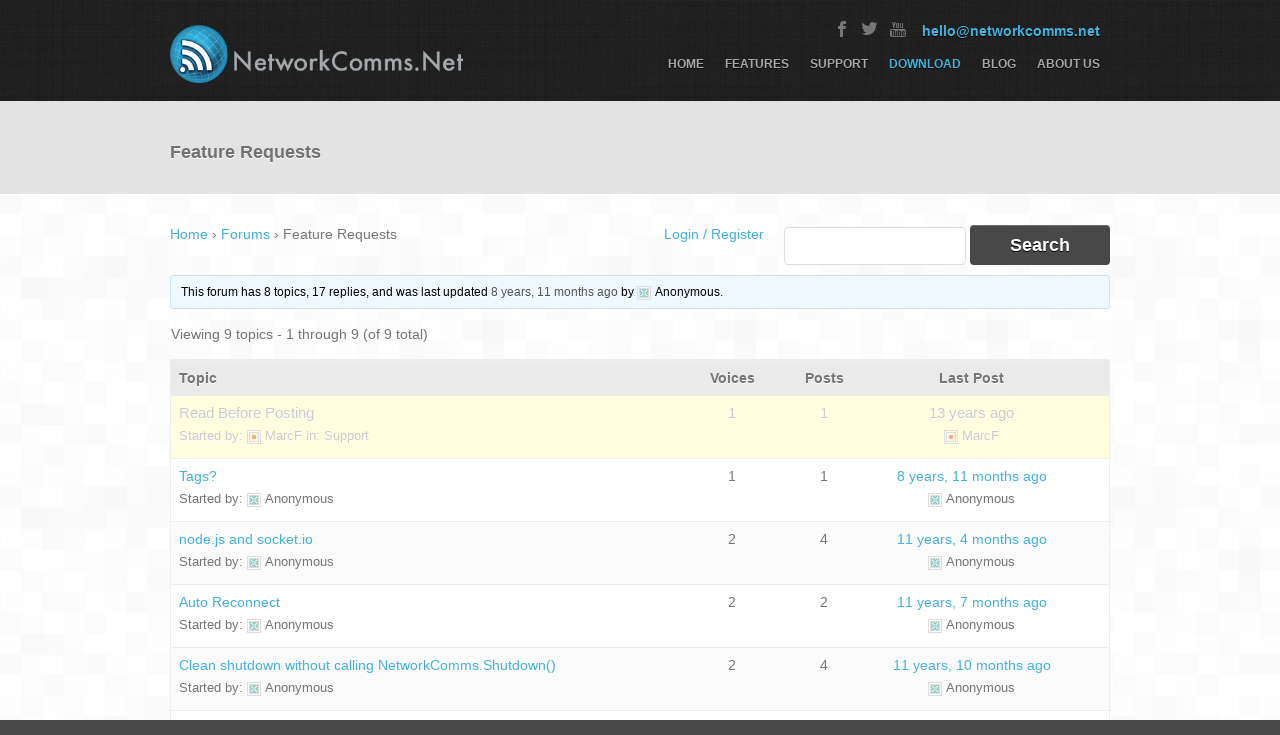

--- FILE ---
content_type: text/html; charset=UTF-8
request_url: https://networkcomms.net/forums/forum/feature-requests/
body_size: 9941
content:
<!DOCTYPE html>
<html class="no-js" lang="en-US">
<head>
<meta http-equiv="X-UA-Compatible" content="IE=edge,chrome=1" />
<meta charset="UTF-8" />

<meta name="keywords" content="network library, c# network library, .net network library"/>
<meta name="viewport" content="width=device-width, initial-scale=1, maximum-scale=1"/>
<title>  Forum: Feature Requests</title>
<!--[if lt IE 9]>
  <script src="https://oss.maxcdn.com/libs/html5shiv/3.7.0/html5shiv.js"></script>
<![endif]-->
<link rel="shortcut icon" href="http://networkcomms.net/wp-content/uploads/icon.ico">
<link rel="alternate" type="application/rss+xml" title="NetworkComms.Net RSS2 Feed" href="https://networkcomms.net/feed/" />
<link rel="pingback" href="https://networkcomms.net/xmlrpc.php" />
<meta name='robots' content='max-image-preview:large' />
<link rel='dns-prefetch' href='//fonts.googleapis.com' />
<link rel="alternate" type="application/rss+xml" title="NetworkComms.Net &raquo; Feed" href="https://networkcomms.net/feed/" />
<link rel="alternate" type="application/rss+xml" title="NetworkComms.Net &raquo; Comments Feed" href="https://networkcomms.net/comments/feed/" />
<link rel="alternate" type="application/rss+xml" title="NetworkComms.Net &raquo; Feature Requests Comments Feed" href="https://networkcomms.net/forums/forum/feature-requests/feed/" />
<script type="text/javascript">
window._wpemojiSettings = {"baseUrl":"https:\/\/s.w.org\/images\/core\/emoji\/14.0.0\/72x72\/","ext":".png","svgUrl":"https:\/\/s.w.org\/images\/core\/emoji\/14.0.0\/svg\/","svgExt":".svg","source":{"concatemoji":"https:\/\/networkcomms.net\/wp-includes\/js\/wp-emoji-release.min.js?ver=6.1.9"}};
/*! This file is auto-generated */
!function(e,a,t){var n,r,o,i=a.createElement("canvas"),p=i.getContext&&i.getContext("2d");function s(e,t){var a=String.fromCharCode,e=(p.clearRect(0,0,i.width,i.height),p.fillText(a.apply(this,e),0,0),i.toDataURL());return p.clearRect(0,0,i.width,i.height),p.fillText(a.apply(this,t),0,0),e===i.toDataURL()}function c(e){var t=a.createElement("script");t.src=e,t.defer=t.type="text/javascript",a.getElementsByTagName("head")[0].appendChild(t)}for(o=Array("flag","emoji"),t.supports={everything:!0,everythingExceptFlag:!0},r=0;r<o.length;r++)t.supports[o[r]]=function(e){if(p&&p.fillText)switch(p.textBaseline="top",p.font="600 32px Arial",e){case"flag":return s([127987,65039,8205,9895,65039],[127987,65039,8203,9895,65039])?!1:!s([55356,56826,55356,56819],[55356,56826,8203,55356,56819])&&!s([55356,57332,56128,56423,56128,56418,56128,56421,56128,56430,56128,56423,56128,56447],[55356,57332,8203,56128,56423,8203,56128,56418,8203,56128,56421,8203,56128,56430,8203,56128,56423,8203,56128,56447]);case"emoji":return!s([129777,127995,8205,129778,127999],[129777,127995,8203,129778,127999])}return!1}(o[r]),t.supports.everything=t.supports.everything&&t.supports[o[r]],"flag"!==o[r]&&(t.supports.everythingExceptFlag=t.supports.everythingExceptFlag&&t.supports[o[r]]);t.supports.everythingExceptFlag=t.supports.everythingExceptFlag&&!t.supports.flag,t.DOMReady=!1,t.readyCallback=function(){t.DOMReady=!0},t.supports.everything||(n=function(){t.readyCallback()},a.addEventListener?(a.addEventListener("DOMContentLoaded",n,!1),e.addEventListener("load",n,!1)):(e.attachEvent("onload",n),a.attachEvent("onreadystatechange",function(){"complete"===a.readyState&&t.readyCallback()})),(e=t.source||{}).concatemoji?c(e.concatemoji):e.wpemoji&&e.twemoji&&(c(e.twemoji),c(e.wpemoji)))}(window,document,window._wpemojiSettings);
</script>
<style type="text/css">
img.wp-smiley,
img.emoji {
	display: inline !important;
	border: none !important;
	box-shadow: none !important;
	height: 1em !important;
	width: 1em !important;
	margin: 0 0.07em !important;
	vertical-align: -0.1em !important;
	background: none !important;
	padding: 0 !important;
}
</style>
	<link rel='stylesheet' id='wp-block-library-css' href='https://networkcomms.net/wp-includes/css/dist/block-library/style.min.css?ver=6.1.9' type='text/css' media='all' />
<link rel='stylesheet' id='classic-theme-styles-css' href='https://networkcomms.net/wp-includes/css/classic-themes.min.css?ver=1' type='text/css' media='all' />
<style id='global-styles-inline-css' type='text/css'>
body{--wp--preset--color--black: #000000;--wp--preset--color--cyan-bluish-gray: #abb8c3;--wp--preset--color--white: #ffffff;--wp--preset--color--pale-pink: #f78da7;--wp--preset--color--vivid-red: #cf2e2e;--wp--preset--color--luminous-vivid-orange: #ff6900;--wp--preset--color--luminous-vivid-amber: #fcb900;--wp--preset--color--light-green-cyan: #7bdcb5;--wp--preset--color--vivid-green-cyan: #00d084;--wp--preset--color--pale-cyan-blue: #8ed1fc;--wp--preset--color--vivid-cyan-blue: #0693e3;--wp--preset--color--vivid-purple: #9b51e0;--wp--preset--gradient--vivid-cyan-blue-to-vivid-purple: linear-gradient(135deg,rgba(6,147,227,1) 0%,rgb(155,81,224) 100%);--wp--preset--gradient--light-green-cyan-to-vivid-green-cyan: linear-gradient(135deg,rgb(122,220,180) 0%,rgb(0,208,130) 100%);--wp--preset--gradient--luminous-vivid-amber-to-luminous-vivid-orange: linear-gradient(135deg,rgba(252,185,0,1) 0%,rgba(255,105,0,1) 100%);--wp--preset--gradient--luminous-vivid-orange-to-vivid-red: linear-gradient(135deg,rgba(255,105,0,1) 0%,rgb(207,46,46) 100%);--wp--preset--gradient--very-light-gray-to-cyan-bluish-gray: linear-gradient(135deg,rgb(238,238,238) 0%,rgb(169,184,195) 100%);--wp--preset--gradient--cool-to-warm-spectrum: linear-gradient(135deg,rgb(74,234,220) 0%,rgb(151,120,209) 20%,rgb(207,42,186) 40%,rgb(238,44,130) 60%,rgb(251,105,98) 80%,rgb(254,248,76) 100%);--wp--preset--gradient--blush-light-purple: linear-gradient(135deg,rgb(255,206,236) 0%,rgb(152,150,240) 100%);--wp--preset--gradient--blush-bordeaux: linear-gradient(135deg,rgb(254,205,165) 0%,rgb(254,45,45) 50%,rgb(107,0,62) 100%);--wp--preset--gradient--luminous-dusk: linear-gradient(135deg,rgb(255,203,112) 0%,rgb(199,81,192) 50%,rgb(65,88,208) 100%);--wp--preset--gradient--pale-ocean: linear-gradient(135deg,rgb(255,245,203) 0%,rgb(182,227,212) 50%,rgb(51,167,181) 100%);--wp--preset--gradient--electric-grass: linear-gradient(135deg,rgb(202,248,128) 0%,rgb(113,206,126) 100%);--wp--preset--gradient--midnight: linear-gradient(135deg,rgb(2,3,129) 0%,rgb(40,116,252) 100%);--wp--preset--duotone--dark-grayscale: url('#wp-duotone-dark-grayscale');--wp--preset--duotone--grayscale: url('#wp-duotone-grayscale');--wp--preset--duotone--purple-yellow: url('#wp-duotone-purple-yellow');--wp--preset--duotone--blue-red: url('#wp-duotone-blue-red');--wp--preset--duotone--midnight: url('#wp-duotone-midnight');--wp--preset--duotone--magenta-yellow: url('#wp-duotone-magenta-yellow');--wp--preset--duotone--purple-green: url('#wp-duotone-purple-green');--wp--preset--duotone--blue-orange: url('#wp-duotone-blue-orange');--wp--preset--font-size--small: 13px;--wp--preset--font-size--medium: 20px;--wp--preset--font-size--large: 36px;--wp--preset--font-size--x-large: 42px;--wp--preset--spacing--20: 0.44rem;--wp--preset--spacing--30: 0.67rem;--wp--preset--spacing--40: 1rem;--wp--preset--spacing--50: 1.5rem;--wp--preset--spacing--60: 2.25rem;--wp--preset--spacing--70: 3.38rem;--wp--preset--spacing--80: 5.06rem;}:where(.is-layout-flex){gap: 0.5em;}body .is-layout-flow > .alignleft{float: left;margin-inline-start: 0;margin-inline-end: 2em;}body .is-layout-flow > .alignright{float: right;margin-inline-start: 2em;margin-inline-end: 0;}body .is-layout-flow > .aligncenter{margin-left: auto !important;margin-right: auto !important;}body .is-layout-constrained > .alignleft{float: left;margin-inline-start: 0;margin-inline-end: 2em;}body .is-layout-constrained > .alignright{float: right;margin-inline-start: 2em;margin-inline-end: 0;}body .is-layout-constrained > .aligncenter{margin-left: auto !important;margin-right: auto !important;}body .is-layout-constrained > :where(:not(.alignleft):not(.alignright):not(.alignfull)){max-width: var(--wp--style--global--content-size);margin-left: auto !important;margin-right: auto !important;}body .is-layout-constrained > .alignwide{max-width: var(--wp--style--global--wide-size);}body .is-layout-flex{display: flex;}body .is-layout-flex{flex-wrap: wrap;align-items: center;}body .is-layout-flex > *{margin: 0;}:where(.wp-block-columns.is-layout-flex){gap: 2em;}.has-black-color{color: var(--wp--preset--color--black) !important;}.has-cyan-bluish-gray-color{color: var(--wp--preset--color--cyan-bluish-gray) !important;}.has-white-color{color: var(--wp--preset--color--white) !important;}.has-pale-pink-color{color: var(--wp--preset--color--pale-pink) !important;}.has-vivid-red-color{color: var(--wp--preset--color--vivid-red) !important;}.has-luminous-vivid-orange-color{color: var(--wp--preset--color--luminous-vivid-orange) !important;}.has-luminous-vivid-amber-color{color: var(--wp--preset--color--luminous-vivid-amber) !important;}.has-light-green-cyan-color{color: var(--wp--preset--color--light-green-cyan) !important;}.has-vivid-green-cyan-color{color: var(--wp--preset--color--vivid-green-cyan) !important;}.has-pale-cyan-blue-color{color: var(--wp--preset--color--pale-cyan-blue) !important;}.has-vivid-cyan-blue-color{color: var(--wp--preset--color--vivid-cyan-blue) !important;}.has-vivid-purple-color{color: var(--wp--preset--color--vivid-purple) !important;}.has-black-background-color{background-color: var(--wp--preset--color--black) !important;}.has-cyan-bluish-gray-background-color{background-color: var(--wp--preset--color--cyan-bluish-gray) !important;}.has-white-background-color{background-color: var(--wp--preset--color--white) !important;}.has-pale-pink-background-color{background-color: var(--wp--preset--color--pale-pink) !important;}.has-vivid-red-background-color{background-color: var(--wp--preset--color--vivid-red) !important;}.has-luminous-vivid-orange-background-color{background-color: var(--wp--preset--color--luminous-vivid-orange) !important;}.has-luminous-vivid-amber-background-color{background-color: var(--wp--preset--color--luminous-vivid-amber) !important;}.has-light-green-cyan-background-color{background-color: var(--wp--preset--color--light-green-cyan) !important;}.has-vivid-green-cyan-background-color{background-color: var(--wp--preset--color--vivid-green-cyan) !important;}.has-pale-cyan-blue-background-color{background-color: var(--wp--preset--color--pale-cyan-blue) !important;}.has-vivid-cyan-blue-background-color{background-color: var(--wp--preset--color--vivid-cyan-blue) !important;}.has-vivid-purple-background-color{background-color: var(--wp--preset--color--vivid-purple) !important;}.has-black-border-color{border-color: var(--wp--preset--color--black) !important;}.has-cyan-bluish-gray-border-color{border-color: var(--wp--preset--color--cyan-bluish-gray) !important;}.has-white-border-color{border-color: var(--wp--preset--color--white) !important;}.has-pale-pink-border-color{border-color: var(--wp--preset--color--pale-pink) !important;}.has-vivid-red-border-color{border-color: var(--wp--preset--color--vivid-red) !important;}.has-luminous-vivid-orange-border-color{border-color: var(--wp--preset--color--luminous-vivid-orange) !important;}.has-luminous-vivid-amber-border-color{border-color: var(--wp--preset--color--luminous-vivid-amber) !important;}.has-light-green-cyan-border-color{border-color: var(--wp--preset--color--light-green-cyan) !important;}.has-vivid-green-cyan-border-color{border-color: var(--wp--preset--color--vivid-green-cyan) !important;}.has-pale-cyan-blue-border-color{border-color: var(--wp--preset--color--pale-cyan-blue) !important;}.has-vivid-cyan-blue-border-color{border-color: var(--wp--preset--color--vivid-cyan-blue) !important;}.has-vivid-purple-border-color{border-color: var(--wp--preset--color--vivid-purple) !important;}.has-vivid-cyan-blue-to-vivid-purple-gradient-background{background: var(--wp--preset--gradient--vivid-cyan-blue-to-vivid-purple) !important;}.has-light-green-cyan-to-vivid-green-cyan-gradient-background{background: var(--wp--preset--gradient--light-green-cyan-to-vivid-green-cyan) !important;}.has-luminous-vivid-amber-to-luminous-vivid-orange-gradient-background{background: var(--wp--preset--gradient--luminous-vivid-amber-to-luminous-vivid-orange) !important;}.has-luminous-vivid-orange-to-vivid-red-gradient-background{background: var(--wp--preset--gradient--luminous-vivid-orange-to-vivid-red) !important;}.has-very-light-gray-to-cyan-bluish-gray-gradient-background{background: var(--wp--preset--gradient--very-light-gray-to-cyan-bluish-gray) !important;}.has-cool-to-warm-spectrum-gradient-background{background: var(--wp--preset--gradient--cool-to-warm-spectrum) !important;}.has-blush-light-purple-gradient-background{background: var(--wp--preset--gradient--blush-light-purple) !important;}.has-blush-bordeaux-gradient-background{background: var(--wp--preset--gradient--blush-bordeaux) !important;}.has-luminous-dusk-gradient-background{background: var(--wp--preset--gradient--luminous-dusk) !important;}.has-pale-ocean-gradient-background{background: var(--wp--preset--gradient--pale-ocean) !important;}.has-electric-grass-gradient-background{background: var(--wp--preset--gradient--electric-grass) !important;}.has-midnight-gradient-background{background: var(--wp--preset--gradient--midnight) !important;}.has-small-font-size{font-size: var(--wp--preset--font-size--small) !important;}.has-medium-font-size{font-size: var(--wp--preset--font-size--medium) !important;}.has-large-font-size{font-size: var(--wp--preset--font-size--large) !important;}.has-x-large-font-size{font-size: var(--wp--preset--font-size--x-large) !important;}
.wp-block-navigation a:where(:not(.wp-element-button)){color: inherit;}
:where(.wp-block-columns.is-layout-flex){gap: 2em;}
.wp-block-pullquote{font-size: 1.5em;line-height: 1.6;}
</style>
<link rel='stylesheet' id='bbp-default-css' href='https://networkcomms.net/wp-content/plugins/bbpress/templates/default/css/bbpress.min.css?ver=2.6.9' type='text/css' media='all' />
<link rel='stylesheet' id='rs-plugin-settings-css' href='https://networkcomms.net/wp-content/plugins/revslider/rs-plugin/css/settings.css?rev=4.6.0&#038;ver=6.1.9' type='text/css' media='all' />
<style id='rs-plugin-settings-inline-css' type='text/css'>
@import url(http://fonts.googleapis.com/css?family=Raleway:400,700);.tp-caption a{color:#ff7302;text-shadow:none;-webkit-transition:all 0.2s ease-out;-moz-transition:all 0.2s ease-out;-o-transition:all 0.2s ease-out;-ms-transition:all 0.2s ease-out}.tp-caption a:hover{color:#ffa902}
</style>
<link rel='stylesheet' id='tcsn_typography_Raleway:400,600-css' href='http://fonts.googleapis.com/css?family=Raleway:400,600' type='text/css' media='all' />
<link rel='stylesheet' id='bootstrap-style-css' href='https://networkcomms.net/wp-content/themes/grepfrut/css/bootstrap.css?ver=3.0.2' type='text/css' media='all' />
<link rel='stylesheet' id='style-main-css' href='https://networkcomms.net/wp-content/themes/grepfrut_child/style.css?ver=1.0.0' type='text/css' media='all' />
<link rel='stylesheet' id='prettyPhoto-style-css' href='https://networkcomms.net/wp-content/themes/grepfrut/css/prettyPhoto.css?ver=3.1.4' type='text/css' media='all ' />
<link rel='stylesheet' id='elastislide-style-css' href='https://networkcomms.net/wp-content/themes/grepfrut/css/elastislide.css?ver=1.0.0' type='text/css' media='all' />
<link rel='stylesheet' id='isotope-style-css' href='https://networkcomms.net/wp-content/themes/grepfrut/css/isotope.css?ver=1.5.25' type='text/css' media='all' />
<link rel='stylesheet' id='bootstrap-override-css' href='https://networkcomms.net/wp-content/themes/grepfrut/css/bootstrap-override.css?ver=1.0.0' type='text/css' media='all' />
<link rel='stylesheet' id='rev-custom-style-css' href='https://networkcomms.net/wp-content/themes/grepfrut/css/rev-custom.css?ver=1.0.0' type='text/css' media='all' />
<link rel='stylesheet' id='mq-css' href='https://networkcomms.net/wp-content/themes/grepfrut/css/mq.css?ver=1.0.0' type='text/css' media='all' />
<link rel='stylesheet' id='tcsn-custom-style-css' href='https://networkcomms.net/wp-content/themes/grepfrut/css/custom_script.css?ver=6.1.9' type='text/css' media='all' />
<style id='tcsn-custom-style-inline-css' type='text/css'>

body { font-family: Raleway, Arial, Helvetica, sans-serif; font-size: 14px; font-weight: normal; color: #767676; }
h1 { font-family: Raleway, Arial, Helvetica, sans-serif; font-size: 36px; font-weight: normal; color: #646464; }
h2 { font-family: Raleway, Arial, Helvetica, sans-serif; font-size: 24px; font-weight: bold; color: #646464; }
h3 { font-family: Raleway, Arial, Helvetica, sans-serif; font-size: 20px; font-weight: bold; color: #646464; }
h4, .heading-icon { font-family: Raleway, Arial, Helvetica, sans-serif; font-size: 18px; font-weight: bold; color: #646464; }
h5 { font-family: Raleway, Arial, Helvetica, sans-serif; font-size: 14px; font-weight: bold; color: #44b1d9; }
h6 { font-family: Raleway, Arial, Helvetica, sans-serif; font-size: 12px; font-weight: bold; color: #646464; }
a, a:link { color: #44b1d9; }
a:hover { color: #767676; }
.inactive-folio-page, .page-links a { background-color: #44b1d9; }
.logo a { font-family: Arial, Arial, Helvetica, sans-serif; font-size: 32px; font-weight: normal; color: #44b1d9; margin-top: 10px; }
.logo a:hover { color: #44b1d9; }
.call-number { font-family: Raleway, Arial, Helvetica, sans-serif; font-size: 14px; font-weight: bold; color: #727272; }
.tagline { font-family: Raleway, Arial, Helvetica, sans-serif; font-size: 12px; font-weight: bold; color: #727272; }
.ddsmoothmenu ul li a { font-family: Raleway, Arial, Helvetica, sans-serif; font-size: 12px; font-weight: bold; color: #a7a7a7; }
.ddsmoothmenu ul li.current-menu-item a, .ddsmoothmenu ul li a:hover { background: #484848; color : #a7a7a7 !important; }
.ddsmoothmenu ul li ul { background: #484848 }
.ddsmoothmenu ul li ul li.current-menu-item a, .ddsmoothmenu ul li ul li a:hover { color: #fff !important; }
.menu-link-color a { color: #44b1d9 !important; }
#top-bar { background-color: #282828 }
#page-header { font-family: Raleway, Arial, Helvetica, sans-serif; font-size: 12px; font-weight: normal; color: #727272; border-bottom: 1px solid #fff;  }
#page-header a { color: #727272; }
#page-header a:hover { color: #44b1d9; }
#page-header .heading-icon { font-family: Raleway, Arial, Helvetica, sans-serif; font-size: 18px; font-weight: bold; color: #727272; }
.breadcrumbs { margin-top: 0px; }
.breadcrumbs > .crumb-active { color: #999; }
#footer { font-family: Raleway, Arial, Helvetica, sans-serif; font-size: 14px; font-weight: normal; color: #767676; }
#footer h1, #footer h2, #footer h3, #footer h4, #footer h5, #footer h6 { color: #44b1d9; }
.twitter-box { background: #282828; border: 1px solid #161616; }
#copyright {  background: #484848; font-family: Raleway, Arial, Helvetica, sans-serif; font-size: 11px; font-weight: normal; color: #242424; border-top: 1px solid #5b5c5d; }
#copyright a { color: #242424; }
#copyright a:hover { color: #fff; }
.icon-bg, .feature-big-icon .icon-big-bg { background: #44b1d9; }
.post-title a { color: #646464; }
blockquote { border-left: 5px solid #44b1d9; }
blockquote p, blockquote { color: #44b1d9; }
blockquote.pull-right { border-right: 5px solid #44b1d9; }
.mybtn, .mybtn-big, .mybtn-small, .mybtn-exsmall { font-family: Raleway, Arial, Helvetica, sans-serif; font-weight: normal; }
.custom-tagcloud a, .custom-tagcloud a:link { background: #44b1d9; }
.table-th, .table-slug { color: #44b1d9; }
.color { color: #44b1d9; }
	
</style>
<link rel='stylesheet' id='enlighterjs-css' href='https://networkcomms.net/wp-content/plugins/enlighter/cache/enlighterjs.min.css?ver=nW9hDGxJxe2RjTl' type='text/css' media='all' />
<script type='text/javascript' src='https://networkcomms.net/wp-includes/js/jquery/jquery.min.js?ver=3.6.1' id='jquery-core-js'></script>
<script type='text/javascript' src='https://networkcomms.net/wp-includes/js/jquery/jquery-migrate.min.js?ver=3.3.2' id='jquery-migrate-js'></script>
<script type='text/javascript' src='https://networkcomms.net/wp-content/plugins/revslider/rs-plugin/js/jquery.themepunch.tools.min.js?rev=4.6.0&#038;ver=6.1.9' id='tp-tools-js'></script>
<script type='text/javascript' src='https://networkcomms.net/wp-content/plugins/revslider/rs-plugin/js/jquery.themepunch.revolution.min.js?rev=4.6.0&#038;ver=6.1.9' id='revmin-js'></script>
<link rel="https://api.w.org/" href="https://networkcomms.net/wp-json/" /><link rel="EditURI" type="application/rsd+xml" title="RSD" href="https://networkcomms.net/xmlrpc.php?rsd" />
<link rel="wlwmanifest" type="application/wlwmanifest+xml" href="https://networkcomms.net/wp-includes/wlwmanifest.xml" />
<meta name="generator" content="WordPress 6.1.9" />
<link rel="canonical" href="https://networkcomms.net/forums/forum/feature-requests/" />
<link rel='shortlink' href='https://networkcomms.net/?p=101' />
<link rel="alternate" type="application/json+oembed" href="https://networkcomms.net/wp-json/oembed/1.0/embed?url=https%3A%2F%2Fnetworkcomms.net%2Fforums%2Fforum%2Ffeature-requests%2F" />
<link rel="alternate" type="text/xml+oembed" href="https://networkcomms.net/wp-json/oembed/1.0/embed?url=https%3A%2F%2Fnetworkcomms.net%2Fforums%2Fforum%2Ffeature-requests%2F&#038;format=xml" />
<meta name="generator" content="Powered by Visual Composer - drag and drop page builder for WordPress."/>
<style>
body { background-color: #484848; }
#header { background-color: #000000; background-image: url( http://networkcomms.net/wp-content/themes/grepfrut/img/patterns/pat1.jpg ); background-repeat: repeat; }
#page-header { background-color: #e3e3e3; }
#slider-bg { background-image: url( http://networkcomms.net/wp-content/themes/grepfrut/img/slider-bg/homeslider_wave.jpg ); background-color: #ffffff; }
#footer { background-color: #000; background-image: url( http://networkcomms.net/wp-content/themes/grepfrut/img/patterns/pat1.jpg ); background-repeat: repeat; }
</style>
</head>
<body class="forum bbpress no-js forum-template-default single single-forum postid-101 wpb-js-composer js-comp-ver-3.7.3 vc_responsive">

<section id="header-wrapper" class="clearfix">
    
<div id="header-v2" class="clearfix">
    <div id="header">
        <div class="container">
            <div class="row">
                <div class="col-md-4 col-sm-4 col-xs-12 logo">
                                                            <a href="https://networkcomms.net" title=".Net C# Network Library - NetworkComms.Net"><img src="http://networkcomms.net/wp-content/uploads/siteHeader_cyan.png" alt=".Net C# Network Library - NetworkComms.Net"></a>
                                                        </div>
                <!-- .logo -->
                
                <div class="col-md-8 col-sm-8 col-xs-12 clearfix">
                    <div class="row">
                        <div class="col-md-12 col-sm-12 col-xs-12 clearfix"> 
                        	<div class="call-number"><a href="mailto:hello@networkcomms.net">hello@networkcomms.net</a></div>
                                                        <div class="header-wiget-area">
                                                                <div id="tcsn-custom-social-network-3" class="widget tcsn_widget_social_network">    
<ul class="social clearfix">
	                        <li><a href="https://www.facebook.com/networkcomms.net" target="_blank" class="facebook-icon" title="facebook"></a></li>
                                                 <li><a href="https://twitter.com/NetworkCommsDev" target="_blank" class="twitter-icon" title="twitter"></a></li>
                        <li><a href="http://www.youtube.com/user/NetworkCommsDotNet" target="_blank" class="youtube-icon" title="youtube"></a></li>
        </ul>
</div>                                                            </div>
                                                    </div>
                        <div class="col-md-12 col-sm-12 col-xs-12 clearfix">
                            <div id="smoothmenu" class="ddsmoothmenu"><ul id="nav" class="menu"><li id="menu-item-81" class="menu-item menu-item-type-custom menu-item-object-custom menu-item-home menu-item-81"><a href="https://networkcomms.net">Home</a></li>
<li id="menu-item-237" class="menu-item menu-item-type-post_type menu-item-object-page menu-item-237"><a href="https://networkcomms.net/features/">Features</a></li>
<li id="menu-item-79" class="menu-item menu-item-type-post_type menu-item-object-page menu-item-has-children menu-item-79"><a href="https://networkcomms.net/network-library-support/">Support</a>
<ul class="sub-menu">
	<li id="menu-item-139" class="menu-item menu-item-type-custom menu-item-object-custom menu-item-139"><a href="/getting-started/">Getting Started</a></li>
	<li id="menu-item-125" class="menu-item menu-item-type-custom menu-item-object-custom menu-item-125"><a href="/forums">Forums</a></li>
	<li id="menu-item-655" class="menu-item menu-item-type-post_type menu-item-object-page menu-item-655"><a href="https://networkcomms.net/tutorials/">Tutorials</a></li>
	<li id="menu-item-128" class="menu-item menu-item-type-custom menu-item-object-custom menu-item-128"><a href="/api/">API Reference</a></li>
	<li id="menu-item-126" class="menu-item menu-item-type-custom menu-item-object-custom menu-item-126"><a href="https://github.com/MarcFletcher/NetworkComms.Net/issues">Submit Bug</a></li>
</ul>
</li>
<li id="menu-item-4403" class="menu-link-color menu-item menu-item-type-custom menu-item-object-custom menu-item-4403"><a href="https://github.com/MarcFletcher/NetworkComms.Net">Download</a></li>
<li id="menu-item-74" class="menu-item menu-item-type-taxonomy menu-item-object-category menu-item-74"><a href="https://networkcomms.net/category/blog/">Blog</a></li>
<li id="menu-item-690" class="menu-item menu-item-type-post_type menu-item-object-page menu-item-690"><a href="https://networkcomms.net/about-us/">About Us</a></li>
</ul></div>                        </div>
                        <!-- #menu --> 
                        
                    </div>
                </div>
            </div>
        </div>
    </div>
    <!-- #header --> 
</div>
<!-- #header variation --> 
</section>
<!-- #header-wrapper --> 

<section id="page-header" class="clearfix">
    <div class="container">
        <div class="row">
            <div class="col-md-6 col-sm-6 col-xs-12">
                <h2 class="heading-icon clearfix">
                						                                        Feature Requests</h2>
            </div>
            
<div class="col-md-6 col-sm-6 col-xs-12">
    <ul class="breadcrumbs">
            </ul>
</div>
        </div>
    </div>
</section>
<!-- #page-header -->

<section id="content" class="clearfix">
    <div class="container">
        <div class="row">
            <div class="col-md-8 col-sm-8 col-xs-12">
                                <article id="post-101" class="post-101 forum type-forum status-publish hentry">
                    <div class="entry-content">
                        
<div id="bbpress-forums">

	<div class="bbp-breadcrumb"><p><a href="https://networkcomms.net" class="bbp-breadcrumb-home">Home</a> <span class="bbp-breadcrumb-sep">&rsaquo;</span> <a href="https://networkcomms.net/forums/" class="bbp-breadcrumb-root">Forums</a> <span class="bbp-breadcrumb-sep">&rsaquo;</span> <span class="bbp-breadcrumb-current">Feature Requests</span></p></div>
	
		<div class="bbp-search-form bbp-search-form-sub">

			
	<div class="bbp-search-form">
		<form role="search" method="get" id="bbp-search-form">
			<div>
				<label class="screen-reader-text hidden" for="bbp_search">Search for:</label>
				<input type="hidden" name="action" value="bbp-search-request" />
				<input type="text" value="" name="bbp_search" id="bbp_search" />
				<input class="button" type="submit" id="bbp_search_submit" value="Search" />
			</div>
		</form>
	</div>


		</div>

	
	
         
<span id="subscription-toggle"><a href="/wp-login.php" class="subscription-toggle" rel="nofollow">Login / Register</a></span>
        
	
	
		<div class="bbp-template-notice info"><ul><li class="bbp-forum-description">This forum has 8 topics, 17 replies, and was last updated <a href="https://networkcomms.net/forums/topic/tags/" title="Tags?">8 years, 11 months ago</a> by <span  class="bbp-author-avatar"><img alt='' src='https://secure.gravatar.com/avatar/?s=14&#038;d=identicon&#038;r=g' srcset='https://secure.gravatar.com/avatar/?s=28&#038;d=identicon&#038;r=g 2x' class='avatar avatar-14 photo avatar-default' height='14' width='14' loading='lazy' decoding='async'/></span><span  class="bbp-author-name">Anonymous</span>.</li></ul></div>
		
		
			
<div class="bbp-pagination">
	<div class="bbp-pagination-count">Viewing 9 topics - 1 through 9 (of 9 total)</div>
	<div class="bbp-pagination-links"></div>
</div>


			
<ul id="bbp-forum-101" class="bbp-topics">
	<li class="bbp-header">
		<ul class="forum-titles">
			<li class="bbp-topic-title">Topic</li>
			<li class="bbp-topic-voice-count">Voices</li>
			<li class="bbp-topic-reply-count">Posts</li>
			<li class="bbp-topic-freshness">Last Post</li>
		</ul>
	</li>

	<li class="bbp-body">

		
			
<ul id="bbp-topic-148" class="loop-item-0 user-id-1 bbp-parent-forum-92 odd  super-sticky post-148 topic type-topic status-closed hentry">
	<li class="bbp-topic-title">

		
		
		<a class="bbp-topic-permalink" href="https://networkcomms.net/forums/topic/read-before-posting/">Read Before Posting</a>

		
		
		
		<p class="bbp-topic-meta">

			
			<span class="bbp-topic-started-by">Started by: <a href="https://networkcomms.net/forums/users/MarcF/" title="View MarcF&#039;s profile" class="bbp-author-link"><span  class="bbp-author-avatar"><img alt='' src='https://secure.gravatar.com/avatar/897ecf973db6bcded490e31d1455bd5d?s=14&#038;d=identicon&#038;r=g' srcset='https://secure.gravatar.com/avatar/897ecf973db6bcded490e31d1455bd5d?s=28&#038;d=identicon&#038;r=g 2x' class='avatar avatar-14 photo' height='14' width='14' loading='lazy' decoding='async'/></span><span  class="bbp-author-name">MarcF</span></a></span>

			
			
				
				<span class="bbp-topic-started-in">in: <a href="https://networkcomms.net/forums/forum/support/">Support</a></span>
				
			
		</p>

		
		
	</li>

	<li class="bbp-topic-voice-count">1</li>

	<li class="bbp-topic-reply-count">1</li>

	<li class="bbp-topic-freshness">

		
		<a href="https://networkcomms.net/forums/topic/read-before-posting/" title="Read Before Posting">13 years ago</a>
		
		<p class="bbp-topic-meta">

			
			<span class="bbp-topic-freshness-author"><a href="https://networkcomms.net/forums/users/MarcF/" title="View MarcF&#039;s profile" class="bbp-author-link"><span  class="bbp-author-avatar"><img alt='' src='https://secure.gravatar.com/avatar/897ecf973db6bcded490e31d1455bd5d?s=14&#038;d=identicon&#038;r=g' srcset='https://secure.gravatar.com/avatar/897ecf973db6bcded490e31d1455bd5d?s=28&#038;d=identicon&#038;r=g 2x' class='avatar avatar-14 photo' height='14' width='14' loading='lazy' decoding='async'/></span><span  class="bbp-author-name">MarcF</span></a></span>

			
		</p>
	</li>
</ul><!-- #bbp-topic-148 -->

		
			
<ul id="bbp-topic-4427" class="loop-item-1 user-id-8752 bbp-parent-forum-101 even  post-4427 topic type-topic status-publish hentry">
	<li class="bbp-topic-title">

		
		
		<a class="bbp-topic-permalink" href="https://networkcomms.net/forums/topic/tags/">Tags?</a>

		
		
		
		<p class="bbp-topic-meta">

			
			<span class="bbp-topic-started-by">Started by: <span  class="bbp-author-avatar"><img alt='' src='https://secure.gravatar.com/avatar/?s=14&#038;d=identicon&#038;r=g' srcset='https://secure.gravatar.com/avatar/?s=28&#038;d=identicon&#038;r=g 2x' class='avatar avatar-14 photo avatar-default' height='14' width='14' loading='lazy' decoding='async'/></span><span  class="bbp-author-name">Anonymous</span></span>

			
			
		</p>

		
		
	</li>

	<li class="bbp-topic-voice-count">1</li>

	<li class="bbp-topic-reply-count">1</li>

	<li class="bbp-topic-freshness">

		
		<a href="https://networkcomms.net/forums/topic/tags/" title="Tags?">8 years, 11 months ago</a>
		
		<p class="bbp-topic-meta">

			
			<span class="bbp-topic-freshness-author"><span  class="bbp-author-avatar"><img alt='' src='https://secure.gravatar.com/avatar/?s=14&#038;d=identicon&#038;r=g' srcset='https://secure.gravatar.com/avatar/?s=28&#038;d=identicon&#038;r=g 2x' class='avatar avatar-14 photo avatar-default' height='14' width='14' loading='lazy' decoding='async'/></span><span  class="bbp-author-name">Anonymous</span></span>

			
		</p>
	</li>
</ul><!-- #bbp-topic-4427 -->

		
			
<ul id="bbp-topic-2903" class="loop-item-2 user-id-3461 bbp-parent-forum-101 odd  post-2903 topic type-topic status-publish hentry">
	<li class="bbp-topic-title">

		
		
		<a class="bbp-topic-permalink" href="https://networkcomms.net/forums/topic/node-js-and-socket-io/">node.js and socket.io</a>

		
		
		
		<p class="bbp-topic-meta">

			
			<span class="bbp-topic-started-by">Started by: <span  class="bbp-author-avatar"><img alt='' src='https://secure.gravatar.com/avatar/?s=14&#038;d=identicon&#038;r=g' srcset='https://secure.gravatar.com/avatar/?s=28&#038;d=identicon&#038;r=g 2x' class='avatar avatar-14 photo avatar-default' height='14' width='14' loading='lazy' decoding='async'/></span><span  class="bbp-author-name">Anonymous</span></span>

			
			
		</p>

		
		
	</li>

	<li class="bbp-topic-voice-count">2</li>

	<li class="bbp-topic-reply-count">4</li>

	<li class="bbp-topic-freshness">

		
		<a href="https://networkcomms.net/forums/topic/node-js-and-socket-io/#post-2910" title="Reply To: node.js and socket.io">11 years, 4 months ago</a>
		
		<p class="bbp-topic-meta">

			
			<span class="bbp-topic-freshness-author"><span  class="bbp-author-avatar"><img alt='' src='https://secure.gravatar.com/avatar/?s=14&#038;d=identicon&#038;r=g' srcset='https://secure.gravatar.com/avatar/?s=28&#038;d=identicon&#038;r=g 2x' class='avatar avatar-14 photo avatar-default' height='14' width='14' loading='lazy' decoding='async'/></span><span  class="bbp-author-name">Anonymous</span></span>

			
		</p>
	</li>
</ul><!-- #bbp-topic-2903 -->

		
			
<ul id="bbp-topic-2629" class="loop-item-3 user-id-3319 bbp-parent-forum-101 even  post-2629 topic type-topic status-publish hentry">
	<li class="bbp-topic-title">

		
		
		<a class="bbp-topic-permalink" href="https://networkcomms.net/forums/topic/auto-reconnect/">Auto Reconnect</a>

		
		
		
		<p class="bbp-topic-meta">

			
			<span class="bbp-topic-started-by">Started by: <span  class="bbp-author-avatar"><img alt='' src='https://secure.gravatar.com/avatar/?s=14&#038;d=identicon&#038;r=g' srcset='https://secure.gravatar.com/avatar/?s=28&#038;d=identicon&#038;r=g 2x' class='avatar avatar-14 photo avatar-default' height='14' width='14' loading='lazy' decoding='async'/></span><span  class="bbp-author-name">Anonymous</span></span>

			
			
		</p>

		
		
	</li>

	<li class="bbp-topic-voice-count">2</li>

	<li class="bbp-topic-reply-count">2</li>

	<li class="bbp-topic-freshness">

		
		<a href="https://networkcomms.net/forums/topic/auto-reconnect/#post-2631" title="Reply To: Auto Reconnect">11 years, 7 months ago</a>
		
		<p class="bbp-topic-meta">

			
			<span class="bbp-topic-freshness-author"><span  class="bbp-author-avatar"><img alt='' src='https://secure.gravatar.com/avatar/?s=14&#038;d=identicon&#038;r=g' srcset='https://secure.gravatar.com/avatar/?s=28&#038;d=identicon&#038;r=g 2x' class='avatar avatar-14 photo avatar-default' height='14' width='14' loading='lazy' decoding='async'/></span><span  class="bbp-author-name">Anonymous</span></span>

			
		</p>
	</li>
</ul><!-- #bbp-topic-2629 -->

		
			
<ul id="bbp-topic-1414" class="loop-item-4 user-id-32 bbp-parent-forum-101 odd  post-1414 topic type-topic status-publish hentry">
	<li class="bbp-topic-title">

		
		
		<a class="bbp-topic-permalink" href="https://networkcomms.net/forums/topic/clean-shutdown-without-calling-networkcomms-shutdown/">Clean shutdown without calling NetworkComms.Shutdown()</a>

		
		
		
		<p class="bbp-topic-meta">

			
			<span class="bbp-topic-started-by">Started by: <span  class="bbp-author-avatar"><img alt='' src='https://secure.gravatar.com/avatar/?s=14&#038;d=identicon&#038;r=g' srcset='https://secure.gravatar.com/avatar/?s=28&#038;d=identicon&#038;r=g 2x' class='avatar avatar-14 photo avatar-default' height='14' width='14' loading='lazy' decoding='async'/></span><span  class="bbp-author-name">Anonymous</span></span>

			
			
		</p>

		
		
	</li>

	<li class="bbp-topic-voice-count">2</li>

	<li class="bbp-topic-reply-count">4</li>

	<li class="bbp-topic-freshness">

		
		<a href="https://networkcomms.net/forums/topic/clean-shutdown-without-calling-networkcomms-shutdown/#post-2260" title="Reply To: Clean shutdown without calling NetworkComms.Shutdown()">11 years, 10 months ago</a>
		
		<p class="bbp-topic-meta">

			
			<span class="bbp-topic-freshness-author"><span  class="bbp-author-avatar"><img alt='' src='https://secure.gravatar.com/avatar/?s=14&#038;d=identicon&#038;r=g' srcset='https://secure.gravatar.com/avatar/?s=28&#038;d=identicon&#038;r=g 2x' class='avatar avatar-14 photo avatar-default' height='14' width='14' loading='lazy' decoding='async'/></span><span  class="bbp-author-name">Anonymous</span></span>

			
		</p>
	</li>
</ul><!-- #bbp-topic-1414 -->

		
			
<ul id="bbp-topic-1358" class="loop-item-5 user-id-3338 bbp-parent-forum-101 even  post-1358 topic type-topic status-publish hentry">
	<li class="bbp-topic-title">

		
		
		<a class="bbp-topic-permalink" href="https://networkcomms.net/forums/topic/strong-named-assembly/">Strong named assembly</a>

		
		
		
		<p class="bbp-topic-meta">

			
			<span class="bbp-topic-started-by">Started by: <span  class="bbp-author-avatar"><img alt='' src='https://secure.gravatar.com/avatar/?s=14&#038;d=identicon&#038;r=g' srcset='https://secure.gravatar.com/avatar/?s=28&#038;d=identicon&#038;r=g 2x' class='avatar avatar-14 photo avatar-default' height='14' width='14' loading='lazy' decoding='async'/></span><span  class="bbp-author-name">Anonymous</span></span>

			
			
		</p>

		
		
	</li>

	<li class="bbp-topic-voice-count">3</li>

	<li class="bbp-topic-reply-count">8</li>

	<li class="bbp-topic-freshness">

		
		<a href="https://networkcomms.net/forums/topic/strong-named-assembly/#post-2257" title="Reply To: Strong named assembly">11 years, 10 months ago</a>
		
		<p class="bbp-topic-meta">

			
			<span class="bbp-topic-freshness-author"><span  class="bbp-author-avatar"><img alt='' src='https://secure.gravatar.com/avatar/?s=14&#038;d=identicon&#038;r=g' srcset='https://secure.gravatar.com/avatar/?s=28&#038;d=identicon&#038;r=g 2x' class='avatar avatar-14 photo avatar-default' height='14' width='14' loading='lazy' decoding='async'/></span><span  class="bbp-author-name">Anonymous</span></span>

			
		</p>
	</li>
</ul><!-- #bbp-topic-1358 -->

		
			
<ul id="bbp-topic-1133" class="loop-item-6 user-id-2861 bbp-parent-forum-101 odd  post-1133 topic type-topic status-publish hentry topic-tag-packet-type topic-tag-third-party">
	<li class="bbp-topic-title">

		
		
		<a class="bbp-topic-permalink" href="https://networkcomms.net/forums/topic/third-party-support/">Third party Support</a>

		
		
		
		<p class="bbp-topic-meta">

			
			<span class="bbp-topic-started-by">Started by: <span  class="bbp-author-avatar"><img alt='' src='https://secure.gravatar.com/avatar/?s=14&#038;d=identicon&#038;r=g' srcset='https://secure.gravatar.com/avatar/?s=28&#038;d=identicon&#038;r=g 2x' class='avatar avatar-14 photo avatar-default' height='14' width='14' loading='lazy' decoding='async'/></span><span  class="bbp-author-name">Anonymous</span></span>

			
			
		</p>

		
		
	</li>

	<li class="bbp-topic-voice-count">2</li>

	<li class="bbp-topic-reply-count">3</li>

	<li class="bbp-topic-freshness">

		
		<a href="https://networkcomms.net/forums/topic/third-party-support/#post-1467" title="Reply To: Third party Support">11 years, 10 months ago</a>
		
		<p class="bbp-topic-meta">

			
			<span class="bbp-topic-freshness-author"><span  class="bbp-author-avatar"><img alt='' src='https://secure.gravatar.com/avatar/?s=14&#038;d=identicon&#038;r=g' srcset='https://secure.gravatar.com/avatar/?s=28&#038;d=identicon&#038;r=g 2x' class='avatar avatar-14 photo avatar-default' height='14' width='14' loading='lazy' decoding='async'/></span><span  class="bbp-author-name">Anonymous</span></span>

			
		</p>
	</li>
</ul><!-- #bbp-topic-1133 -->

		
			
<ul id="bbp-topic-1402" class="loop-item-7 user-id-3337 bbp-parent-forum-101 even  post-1402 topic type-topic status-publish hentry">
	<li class="bbp-topic-title">

		
		
		<a class="bbp-topic-permalink" href="https://networkcomms.net/forums/topic/messagepack-serializer/">MessagePack serializer</a>

		
		
		
		<p class="bbp-topic-meta">

			
			<span class="bbp-topic-started-by">Started by: <span  class="bbp-author-avatar"><img alt='' src='https://secure.gravatar.com/avatar/?s=14&#038;d=identicon&#038;r=g' srcset='https://secure.gravatar.com/avatar/?s=28&#038;d=identicon&#038;r=g 2x' class='avatar avatar-14 photo avatar-default' height='14' width='14' loading='lazy' decoding='async'/></span><span  class="bbp-author-name">Anonymous</span></span>

			
			
		</p>

		
		
	</li>

	<li class="bbp-topic-voice-count">2</li>

	<li class="bbp-topic-reply-count">2</li>

	<li class="bbp-topic-freshness">

		
		<a href="https://networkcomms.net/forums/topic/messagepack-serializer/#post-1412" title="Reply To: MessagePack serializer">11 years, 11 months ago</a>
		
		<p class="bbp-topic-meta">

			
			<span class="bbp-topic-freshness-author"><span  class="bbp-author-avatar"><img alt='' src='https://secure.gravatar.com/avatar/?s=14&#038;d=identicon&#038;r=g' srcset='https://secure.gravatar.com/avatar/?s=28&#038;d=identicon&#038;r=g 2x' class='avatar avatar-14 photo avatar-default' height='14' width='14' loading='lazy' decoding='async'/></span><span  class="bbp-author-name">Anonymous</span></span>

			
		</p>
	</li>
</ul><!-- #bbp-topic-1402 -->

		
			
<ul id="bbp-topic-243" class="loop-item-8 user-id-1 bbp-parent-forum-101 odd  post-243 topic type-topic status-publish hentry topic-tag-feature-request topic-tag-paceline">
	<li class="bbp-topic-title">

		
		
		<a class="bbp-topic-permalink" href="https://networkcomms.net/forums/topic/paceline-congestion-support-2/">Paceline Congestion Support</a>

		
		
		
		<p class="bbp-topic-meta">

			
			<span class="bbp-topic-started-by">Started by: <a href="https://networkcomms.net/forums/users/MarcF/" title="View MarcF&#039;s profile" class="bbp-author-link"><span  class="bbp-author-avatar"><img alt='' src='https://secure.gravatar.com/avatar/897ecf973db6bcded490e31d1455bd5d?s=14&#038;d=identicon&#038;r=g' srcset='https://secure.gravatar.com/avatar/897ecf973db6bcded490e31d1455bd5d?s=28&#038;d=identicon&#038;r=g 2x' class='avatar avatar-14 photo' height='14' width='14' loading='lazy' decoding='async'/></span><span  class="bbp-author-name">MarcF</span></a></span>

			
			
		</p>

		
		
	</li>

	<li class="bbp-topic-voice-count">1</li>

	<li class="bbp-topic-reply-count">1</li>

	<li class="bbp-topic-freshness">

		
		<a href="https://networkcomms.net/forums/topic/paceline-congestion-support-2/" title="Paceline Congestion Support">12 years, 11 months ago</a>
		
		<p class="bbp-topic-meta">

			
			<span class="bbp-topic-freshness-author"><a href="https://networkcomms.net/forums/users/MarcF/" title="View MarcF&#039;s profile" class="bbp-author-link"><span  class="bbp-author-avatar"><img alt='' src='https://secure.gravatar.com/avatar/897ecf973db6bcded490e31d1455bd5d?s=14&#038;d=identicon&#038;r=g' srcset='https://secure.gravatar.com/avatar/897ecf973db6bcded490e31d1455bd5d?s=28&#038;d=identicon&#038;r=g 2x' class='avatar avatar-14 photo' height='14' width='14' loading='lazy' decoding='async'/></span><span  class="bbp-author-name">MarcF</span></a></span>

			
		</p>
	</li>
</ul><!-- #bbp-topic-243 -->

		
	</li>

	<li class="bbp-footer">
		<div class="tr">
			<p>
				<span class="td colspan4">&nbsp;</span>
			</p>
		</div><!-- .tr -->
	</li>
</ul><!-- #bbp-forum-101 -->


			
<div class="bbp-pagination">
	<div class="bbp-pagination-count">Viewing 9 topics - 1 through 9 (of 9 total)</div>
	<div class="bbp-pagination-links"></div>
</div>


			


	<div id="no-topic-101" class="bbp-no-topic">
		<div class="bbp-template-notice">
			<ul>
				<li>You must be logged in to create new topics.</li>
			</ul>
		</div>

		
			
<form method="post" action="https://networkcomms.net/wp-login.php" class="bbp-login-form">
	<fieldset class="bbp-form">
		<legend>Log In</legend>

		<div class="bbp-username">
			<label for="user_login">Username: </label>
			<input type="text" name="log" value="" size="20" maxlength="100" id="user_login" autocomplete="off" />
		</div>

		<div class="bbp-password">
			<label for="user_pass">Password: </label>
			<input type="password" name="pwd" value="" size="20" id="user_pass" autocomplete="off" />
		</div>

		<div class="bbp-remember-me">
			<input type="checkbox" name="rememberme" value="forever"  id="rememberme" />
			<label for="rememberme">Keep me signed in</label>
		</div>

		
		<div class="bbp-submit-wrapper">

			<button type="submit" name="user-submit" id="user-submit" class="button submit user-submit">Log In</button>

			
	<input type="hidden" name="user-cookie" value="1" />

	<input type="hidden" id="bbp_redirect_to" name="redirect_to" value="https://networkcomms.net/forums/forum/feature-requests/" /><input type="hidden" id="_wpnonce" name="_wpnonce" value="9282936015" /><input type="hidden" name="_wp_http_referer" value="/forums/forum/feature-requests/" />
		</div>
	</fieldset>
</form>

		
	</div>



		
	
	
</div>
                                            </div>
                </article>
                                            </div>
            <div class="col-md-4 col-sm-4 col-xs-12">
    <div id="search-3" class="widget widget_search"><h5 class="widget-title">Search Blog</h5><form class="search" action="https://networkcomms.net/" method="get">
	<fieldset>
		<input name="s" id="s" type="text" value="" placeholder="Search ..." />
	</fieldset>
</form></div><div id="tag_cloud-2" class="widget widget_tag_cloud"><h5 class="widget-title">Blog Categories</h5><div class="tagcloud"><a href="https://networkcomms.net/category/blog/" class="tag-cloud-link tag-link-4 tag-link-position-1" style="font-size: 22pt;" aria-label="Blog (15 items)">Blog</a>
<a href="https://networkcomms.net/category/tutorials/" class="tag-cloud-link tag-link-10 tag-link-position-2" style="font-size: 8pt;" aria-label="Tutorials (14 items)">Tutorials</a></div>
</div><div id="linkcat-20" class="widget widget_links"><h5 class="widget-title">Popular Articles</h5>
	<ul class='xoxo blogroll'>
<li><a href="/adding-network-functionality-to-any-net-application-in-3-lines-of-code/">Adding Network Functionality To Any .Net Application in 3 Lines of Code</a></li>
<li><a href="/getting-started/" title="Getting started with our network library">Getting Started</a></li>
<li><a href="/how-to-create-a-client-server-application-in-minutes/" title="How to use our network library to create a client server application in minutes.">How To Create A Client Server Application In Minutes</a></li>

	</ul>
</div>

		<div id="recent-posts-3" class="widget widget_recent_entries">
		<h5 class="widget-title">Recent Posts</h5>
		<ul>
											<li>
					<a href="https://networkcomms.net/back-to-the-open-source/">Back to the &#8216;open source&#8217;</a>
									</li>
											<li>
					<a href="https://networkcomms.net/maybe-moving/">Maybe Moving on &#8230;</a>
									</li>
											<li>
					<a href="https://networkcomms.net/version-3-0-0-released/">Version 3.0.0 Released</a>
									</li>
											<li>
					<a href="https://networkcomms.net/version-3-0-0-beta2-released/">Version 3.0.0 (Beta2) Released</a>
									</li>
											<li>
					<a href="https://networkcomms.net/version-3-0-0-beta1-released/">Version 3.0.0 (Beta1) Released</a>
									</li>
											<li>
					<a href="https://networkcomms.net/streamsendwrapper/">StreamSendWrapper</a>
									</li>
											<li>
					<a href="https://networkcomms.net/multiple-adapter-support/">Multiple Adapter Support</a>
									</li>
					</ul>

		</div><div id="tcsn-custom-tag-cloud-2" class="widget widget_tcsn-custom-tag-cloud"><h5 class="widget-title">Tags</h5><div class="custom-tagcloud clearfix"><a href="https://networkcomms.net/tag/beta/" class="tag-cloud-link tag-link-86 tag-link-position-1" style="font-size: 10.571428571429pt;" aria-label="Beta (2 items)">Beta</a>
<a href="https://networkcomms.net/tag/c/" class="tag-cloud-link tag-link-18 tag-link-position-2" style="font-size: 18pt;" aria-label="C# (9 items)">C#</a>
<a href="https://networkcomms.net/tag/connections/" class="tag-cloud-link tag-link-80 tag-link-position-3" style="font-size: 8pt;" aria-label="Connections (1 item)">Connections</a>
<a href="https://networkcomms.net/tag/how-to/" class="tag-cloud-link tag-link-14 tag-link-position-4" style="font-size: 14.857142857143pt;" aria-label="How To (5 items)">How To</a>
<a href="https://networkcomms.net/tag/release/" class="tag-cloud-link tag-link-6 tag-link-position-5" style="font-size: 17.285714285714pt;" aria-label="Release (8 items)">Release</a>
<a href="https://networkcomms.net/tag/security/" class="tag-cloud-link tag-link-93 tag-link-position-6" style="font-size: 8pt;" aria-label="Security (1 item)">Security</a>
<a href="https://networkcomms.net/tag/stream/" class="tag-cloud-link tag-link-83 tag-link-position-7" style="font-size: 8pt;" aria-label="Stream (1 item)">Stream</a>
<a href="https://networkcomms.net/tag/tcp/" class="tag-cloud-link tag-link-78 tag-link-position-8" style="font-size: 8pt;" aria-label="TCP (1 item)">TCP</a>
<a href="https://networkcomms.net/tag/tutorials/" class="tag-cloud-link tag-link-164 tag-link-position-9" style="font-size: 20.571428571429pt;" aria-label="Tutorials (14 items)">Tutorials</a>
<a href="https://networkcomms.net/tag/udp/" class="tag-cloud-link tag-link-79 tag-link-position-10" style="font-size: 8pt;" aria-label="UDP (1 item)">UDP</a>
<a href="https://networkcomms.net/tag/v2/" class="tag-cloud-link tag-link-5 tag-link-position-11" style="font-size: 14.857142857143pt;" aria-label="v2 (5 items)">v2</a>
<a href="https://networkcomms.net/tag/v3/" class="tag-cloud-link tag-link-92 tag-link-position-12" style="font-size: 22pt;" aria-label="v3 (18 items)">v3</a>
<a href="https://networkcomms.net/tag/video/" class="tag-cloud-link tag-link-13 tag-link-position-13" style="font-size: 10.571428571429pt;" aria-label="Video (2 items)">Video</a>
<a href="https://networkcomms.net/tag/wpf/" class="tag-cloud-link tag-link-28 tag-link-position-14" style="font-size: 10.571428571429pt;" aria-label="WPF (2 items)">WPF</a></div>
</div></div>        </div>
    </div>
</section>
<!-- #content -->


<footer id="footer" class="clearfix">
    <div class="container">
                <div class="row">
            
<div class="col-md-2 col-sm-2 col-xs-12">
    <div class="footer-wiget-area clearfix">
                <div id="tcsn-custom-social-network-2" class="widget tcsn_widget_social_network">    
<ul class="social clearfix">
	                        <li><a href="https://www.facebook.com/networkcomms.net" target="_blank" class="facebook-icon" title="facebook"></a></li>
                                                 <li><a href="https://twitter.com/NetworkCommsDev" target="_blank" class="twitter-icon" title="twitter"></a></li>
                        <li><a href="http://www.youtube.com/user/NetworkCommsDotNet" target="_blank" class="youtube-icon" title="youtube"></a></li>
        </ul>
</div>            </div>
</div>
<div class="col-md-2 col-sm-2 col-xs-12 text-center"> Follow on Twitter
        <h5><a style='color:#44b1d9' href='https://twitter.com/NetworkCommsDev' target='_blank'>NetworkCommsDev</a></h5>
    </div>
<div class="col-md-8 col-sm-8 col-xs-12">
    <div class="twitter-box">
                <div id="tcsn-custom-twitter-feed-4" class="widget tcsn_widget_twitter"><h5 class="widget-title">NetworkCommsDev</h5><div id="twitter-tcsn-custom-twitter-feed-4">
    <ul class="list-twitter">
                <li>
            Version 3.0.2 has now been released. We are also working on a feature list for 3.1, please let us know if you have any suggestions.            <span class="tweet-time"><small>
        
            
            <a href="http://twitter.com/NetworkCommsDev/statuses/511984308392062976">11 years ago </a> </small></span> </li>
            </ul>
</div>
</div>            </div>
</div>
        </div>
                <div class="row">
            <div class='col-md-4 col-sm-4 col-xs-12'><div id="text-3" class="widget widget_text"><h5 class="widget-title">About NetworkComms.Net</h5>			<div class="textwidget">NetworkComms.Net is a high performance cross-platform .Net C# network library, which can be used to quickly add networking functionality to all of your applications.</div>
		</div></div><div class='col-md-4 col-sm-4 col-xs-12'>
		<div id="recent-posts-2" class="widget widget_recent_entries">
		<h5 class="widget-title">Recent Posts</h5>
		<ul>
											<li>
					<a href="https://networkcomms.net/back-to-the-open-source/">Back to the &#8216;open source&#8217;</a>
									</li>
											<li>
					<a href="https://networkcomms.net/maybe-moving/">Maybe Moving on &#8230;</a>
									</li>
											<li>
					<a href="https://networkcomms.net/version-3-0-0-released/">Version 3.0.0 Released</a>
									</li>
											<li>
					<a href="https://networkcomms.net/version-3-0-0-beta2-released/">Version 3.0.0 (Beta2) Released</a>
									</li>
											<li>
					<a href="https://networkcomms.net/version-3-0-0-beta1-released/">Version 3.0.0 (Beta1) Released</a>
									</li>
					</ul>

		</div></div><div class='col-md-4 col-sm-4 col-xs-12'><div id="bbp_login_widget-2" class="widget bbp_widget_login"><h5 class="widget-title">Login</h5>
			<form method="post" action="https://networkcomms.net/wp-login.php" class="bbp-login-form">
				<fieldset class="bbp-form">
					<legend>Log In</legend>

					<div class="bbp-username">
						<label for="user_login">Username: </label>
						<input type="text" name="log" value="" size="20" maxlength="100" id="user_login" autocomplete="off" />
					</div>

					<div class="bbp-password">
						<label for="user_pass">Password: </label>
						<input type="password" name="pwd" value="" size="20" id="user_pass" autocomplete="off" />
					</div>

					<div class="bbp-remember-me">
						<input type="checkbox" name="rememberme" value="forever"  id="rememberme" />
						<label for="rememberme">Keep me signed in</label>
					</div>

					
					<div class="bbp-submit-wrapper">

						<button type="submit" name="user-submit" id="user-submit" class="button submit user-submit">Log In</button>

						
	<input type="hidden" name="user-cookie" value="1" />

	<input type="hidden" id="bbp_redirect_to" name="redirect_to" value="https://networkcomms.net/forums/forum/feature-requests/" /><input type="hidden" id="_wpnonce" name="_wpnonce" value="9282936015" /><input type="hidden" name="_wp_http_referer" value="/forums/forum/feature-requests/" />
					</div>

					
						<div class="bbp-login-links">

							
								<a href="/wp-login.php?action=register" title="Register" class="bbp-register-link">Register</a>

							
							
								<a href="/wp-login.php?action=lostpassword" title="Lost Password" class="bbp-lostpass-link">Lost Password</a>

							
						</div>

					
				</fieldset>
			</form>

		</div></div>        </div>
    </div>
</footer>
<!-- #footer -->

<section id="copyright" class="clearfix">
    <div class="container">
        <div class="row">
            <div class="col-md-12 col-sm-12 col-xs-12 clearfix">
                <p>
                                        © Copyright 2014                                    </p>
                
                                <div class="copyright-menu"><ul id="menu-footer-menu" class="menu"><li id="menu-item-206" class="menu-item menu-item-type-custom menu-item-object-custom menu-item-home menu-item-206"><a href="https://networkcomms.net/">Home</a></li>
<li id="menu-item-91" class="menu-item menu-item-type-post_type menu-item-object-page menu-item-91"><a href="https://networkcomms.net/sitemap/">Sitemap</a></li>
<li id="menu-item-90" class="menu-item menu-item-type-post_type menu-item-object-page menu-item-90"><a href="https://networkcomms.net/terms-conditions/">Terms &#038; Conditions</a></li>
</ul></div>                               <!-- .copyright menu -->
                 
            </div>
        </div>
    </div>
</section>
<!-- #copyright -->

<!--[if lt IE 9]>
  <script src="https://oss.maxcdn.com/libs/respond.js/1.3.0/respond.min.js"></script>
<![endif]-->
<script type='text/javascript' src='https://networkcomms.net/wp-content/plugins/bbpress/templates/default/js/editor.min.js?ver=2.6.9' id='bbpress-editor-js'></script>
<script type='text/javascript' id='bbpress-engagements-js-extra'>
/* <![CDATA[ */
var bbpEngagementJS = {"object_id":"101","bbp_ajaxurl":"https:\/\/networkcomms.net\/forums\/forum\/feature-requests\/?bbp-ajax=true","generic_ajax_error":"Something went wrong. Refresh your browser and try again."};
/* ]]> */
</script>
<script type='text/javascript' src='https://networkcomms.net/wp-content/plugins/bbpress/templates/default/js/engagements.min.js?ver=2.6.9' id='bbpress-engagements-js'></script>
<script type='text/javascript' src='https://networkcomms.net/wp-content/themes/grepfrut/js/bootstrap.js?ver=3.0.2' id='bootstrap-js'></script>
<script type='text/javascript' src='https://networkcomms.net/wp-content/themes/grepfrut/js/jquery.easing.1.3.js?ver=1.3' id='easing-js'></script>
<script type='text/javascript' src='https://networkcomms.net/wp-content/themes/grepfrut/js/jquery.prettyPhoto.js?ver=3.1.5' id='prettyPhoto-js'></script>
<script type='text/javascript' src='https://networkcomms.net/wp-content/themes/grepfrut/js/jquery.elastislide.js?ver=1.0.0' id='elastislide-js'></script>
<script type='text/javascript' src='https://networkcomms.net/wp-content/plugins/js_composer/assets/lib/isotope/jquery.isotope.min.js?ver=3.7.3' id='isotope-js'></script>
<script type='text/javascript' src='https://networkcomms.net/wp-content/themes/grepfrut/js/ddsmoothmenu.js?ver=1.5' id='ddsmoothmenu-js'></script>
<script type='text/javascript' src='https://networkcomms.net/wp-content/themes/grepfrut/js/selectnav.js?ver=0.1' id='selectnav-js'></script>
<script type='text/javascript' src='https://networkcomms.net/wp-content/themes/grepfrut/js/jquery.fitvids.js?ver=1.0.3' id='fitvids-js'></script>
<script type='text/javascript' src='https://networkcomms.net/wp-content/themes/grepfrut/js/custom.js?ver=1.0.0' id='theme-custom-js'></script>
<script type='text/javascript' src='https://networkcomms.net/wp-content/plugins/enlighter/cache/enlighterjs.min.js?ver=nW9hDGxJxe2RjTl' id='enlighterjs-js'></script>
<script type='text/javascript' id='enlighterjs-js-after'>
!function(e,n){if("undefined"!=typeof EnlighterJS){var o={"selectors":{"block":"pre.EnlighterJSRAW","inline":"code.EnlighterJSRAW"},"options":{"indent":4,"ampersandCleanup":true,"linehover":true,"rawcodeDbclick":false,"textOverflow":"break","linenumbers":true,"theme":"enlighter","language":"generic","retainCssClasses":false,"collapse":false,"toolbarOuter":"","toolbarTop":"{BTN_RAW}{BTN_COPY}{BTN_WINDOW}{BTN_WEBSITE}","toolbarBottom":""}};(e.EnlighterJSINIT=function(){EnlighterJS.init(o.selectors.block,o.selectors.inline,o.options)})()}else{(n&&(n.error||n.log)||function(){})("Error: EnlighterJS resources not loaded yet!")}}(window,console);
</script>
</body></html><!-- WP Super Cache is installed but broken. The constant WPCACHEHOME must be set in the file wp-config.php and point at the WP Super Cache plugin directory. -->

--- FILE ---
content_type: text/css
request_url: https://networkcomms.net/wp-content/themes/grepfrut_child/style.css?ver=1.0.0
body_size: 1164
content:
/*
 Theme Name:     Grepfrut Child
 Theme URI:      http://wordpress.tanshcreative.com/grepfrut/
 Description:    Grepfrut Child Theme
 Author:         Tansh
 Author URI:     http://tanshcreative.com
 Template:       grepfrut
 Version:        1.0.0
*/

@import url("../grepfrut/style.css");


/* Theme customization starts here
-------------------------------------------------------------- */


/* Fix main theme header 
-------------------------------------------------------------- */
#header {
	background: url(img/patterns/body-bg.jpg) repeat #000;
	width: 100%;
	padding: 15px 0;
}

/* Set background on content div. Allows us to have bottom of page in grey after the footer
-------------------------------------------------------------- */
#content {
	background-color: #ffffff;
	background-image: url(http://www.networkcomms.net/wp-content/themes/grepfrut/img/patterns/pat-body/pat7_light.png );
	background-repeat: repeat;
	background-attachment: scroll;	
}

/* Fix homepage slider
-------------------------------------------------------------- */
#slider-bg {
	background-repeat: no-repeat;
	background-size: auto 420px;
	background-position: center center;
        position: relative;
        -webkit-box-shadow: 0px 4px 10px 0px rgba(50, 50, 50, 0.15);
        -moz-box-shadow:    0px 4px 10px 0px rgba(50, 50, 50, 0.15);
        box-shadow:         0px 4px 10px 0px rgba(50, 50, 50, 0.15);
}

/* Offset lists
-------------------------------------------------------------- */
body ul, ol {
	padding: 0;
	margin: 0 0 10px 40px;
	list-style-position: outside;
}

/* Some table styling
-------------------------------------------------------------- */
table.commstable {
	border-collapse: separate;
	border-spacing: 2px;
}

table.commstable ul, 
table.commstable ol {
	margin: 0 0 0px 20px;
}

.commstable th {
	background-color: #c0bab9;
	text-align: center;
	padding: 5px;
}

.commstable td {
	background-color: #efeeee;
}

/* Fix colour of purchase buttons
-------------------------------------------------------------- */
#edd_checkout_cart_form [type=submit],
#edd_purchase_form input[type=submit],
a.edd-submit.button.blue {
	background: #44b1d9;
	border-color: #7FC1DA;
}

/* Remove the sidebar on bbpress pages
-------------------------------------------------------------- */
body.bbpress #content .col-md-4 {display:none;}
body.bbpress #content .col-md-8 {width: 100%;}

/* Remove the site breadcrumbs on bbpress pages
-------------------------------------------------------------- */
body.bbpress ul.breadcrumbs {display: none;}

/* Style the forum search box
-------------------------------------------------------------- */
div.bbp-search-form-sub 
{
       padding-left: 20px;	
}

/* Fix bbPress font sizes for new theme
-------------------------------------------------------------- */
#bbpress-forums
{
	font-size: 14px;
}

#bbpress-forums ul.bbp-lead-topic,
#bbpress-forums ul.bbp-topics,
#bbpress-forums ul.bbp-forums,
#bbpress-forums ul.bbp-replies,
#bbpress-forums ul.bbp-search-results {
	font-size: 14px;
}

#bbpress-forums .bbp-forums-list li {
	font-size: 13px;
}

#bbpress-forums div.bbp-forum-author .bbp-author-role,
#bbpress-forums div.bbp-topic-author .bbp-author-role,
#bbpress-forums div.bbp-reply-author .bbp-author-role {
	font-size: 13px;
}

span.bbp-author-ip {
	font-size: 13px;
}

div.bbp-breadcrumb,
div.bbp-topic-tags {
	font-size: 14px;
}

span.bbp-admin-links a {
	font-size: 12px;
}

.bbp-row-actions #favorite-toggle a {
	font-size: 15px;
	}

.bbp-row-actions #subscription-toggle a {
	font-size: 15px;
	}

#bbpress-forums p.bbp-topic-meta {
	font-size: 13px;
}

.bbp-topic-pagination a {
	font-size: 12px;
}

body.reply-edit .bbp-reply-form code {
	font-size: 12px;
}

#bbpress-forums div.bbp-the-content-wrapper textarea.bbp-the-content {
	font-size: 14px;
}

#bbpress-forums div.bbp-the-content-wrapper input {
	font-size: 14px;
}

#bbpress-forums #bbp-your-profile fieldset span.description {
	font-size: 14px;
}

div.bbp-template-notice p {
	font-size: 14px;
}

#bbpress-forums .bbp-topic-content ul.bbp-topic-revision-log,
#bbpress-forums .bbp-reply-content ul.bbp-topic-revision-log,
#bbpress-forums .bbp-reply-content ul.bbp-reply-revision-log {
	font-size: 13px;
}

#bbpress-forums div.row-actions {
	font-size: 13px;
}

@media only screen and (max-width: 480px) {
	div.bbp-search-form input,
	div.bbp-search-form button {
		font-size: 13px;
	}
	#bbpress-forums .bbp-forums-list li {
		font-size: 13px;
	}
	#bbpress-forums div.bbp-reply-author .bbp-author-role {
		font-size: 14px;
	}
}

	#bbpress-forums li.bbp-footer {
		font-size: 12px;
	}

/* Fix subscribe button position
-------------------------------------------------------------- */
.subscription-toggle {
	float: right;
}

--- FILE ---
content_type: text/css
request_url: https://networkcomms.net/wp-content/themes/grepfrut/css/elastislide.css?ver=1.0.0
body_size: 426
content:
/* Elastislide Style */
.es-carousel-wrapper {
	position:relative;
}
.es-carousel {
	overflow:hidden;
}
.es-carousel ul {
	display: block;
	width: auto;
	padding: 0;
	margin: 0;
}
.es-carousel ul li {
	width: 100%;
	float:left;
	display:block;
}
.es-carousel ul li a {
	border: none;
}
.es-carousel ul li a img {
	display:block;
	border:none;
	max-height:100%;
	max-width:100%;
}
.es-nav span {
	background:transparent url(../img/nav.png) no-repeat 0 0;
	position:absolute;
	top: 50%;
	margin-top: -13px;
	width: 27px;
	height: 27px;
	text-indent:-9000px;
	cursor:pointer;
}
.es-nav span.es-nav-next {
	right:-13px;
	left:auto;
	background-position: -27px 0;
	z-index: 99;
}
.es-nav span.es-nav-prev {
	left:-13px;
	right:auto;
	background-position: 0 0;
	z-index: 99;
}
.es-nav span.es-nav-next:hover {
	background-position: -27px -27px;
}
.es-nav span.es-nav-prev:hover {
	background-position: 0 -27px;
}
.es-carousel .folio-thumb {
	margin: 0;
	padding: 0;
}
/*============================================================*/
/*----------  Media queries ----------*/
/*============================================================*/
/*----------------------------------------*/
/*----- 3.1 Mobile (Portrait) / Design for a width of 320px -----*/
/*----------------------------------------*/

@media only screen and (max-width: 767px) {
.es-nav span.es-nav-next {
 right: 5px;
 left:auto;
 background-position: -27px 0;
}
.es-nav span.es-nav-prev {
 left: 5px;
 right:auto;
 background-position: 0 0;
}
}
/*----------------------------------------*/
/*----- 3.2 Mobile (Landscape) / Design for a width of 480px -----*/
/*----------------------------------------*/
@media only screen and (min-width: 480px) and (max-width: 767px) {
}
 
/*----------------------------------------*/
/*----- 3.3 Tablet (Portrait) / Design for a width of 768px -----*/
/*----------------------------------------*/
@media only screen and (min-width: 768px) and (max-width: 959px) {
}


--- FILE ---
content_type: text/css
request_url: https://networkcomms.net/wp-content/themes/grepfrut/css/bootstrap-override.css?ver=1.0.0
body_size: 188
content:
/**
 * Stylesheet to override bootstrap styles
 *
 */

/*----- General -----*/
.col-xs-12 {
	margin-bottom: 10px;
}
ul ul {
	margin-left: 20px;
}
.tooltip {
	text-shadow: none;
}

/*----- Large desktop -----*/
@media (min-width: 1200px) {
.col-xs-12 {
	margin-bottom: 0;
}
.container {
	max-width: none !important;
	width: 970px;
}
.filter-content .col-md-3 {
	width: 24.8%;
}
}

/*----- Portrait tablet to landscape and desktop -----*/
@media (min-width: 768px) and (max-width: 1024px) {
.col-xs-12 {
	margin-bottom: 0;
}
.filter-content .col-md-3 {
	width: 24.8%;
}
}

/*----- Landscape phone to portrait tablet -----*/
@media (min-width: 767px) {
.col-xs-12 {
	margin-bottom: 0;
}
.filter-content .col-md-3 {
	width: 24.8%;
}
}


--- FILE ---
content_type: text/css
request_url: https://networkcomms.net/wp-content/themes/grepfrut/css/rev-custom.css?ver=1.0.0
body_size: 432
content:
/* Stylesheet for revolution custom styles */

.rev_slider_wrapper {
	text-shadow: 0 1px 0 #000;
}
/****************************************************************************************************
	-	TP THUMBS 	-
*****************************************************************************************************/

.tp-bullets.tp-thumbs {
	z-index:1000;
	position:absolute;
	padding:0 !important;
	background-color: transparent;
	width: 100% !important;
	height: 74px; 			/* THE DIMENSIONS OF THE THUMB CONTAINER */
	margin-top: -50px;
	vertical-align: top;
}
.tp-bullets.tp-thumbs img {
	width: auto;
	height: auto;
	background: none;
	vertical-align: top;
}
.fullwidthbanner-container .tp-thumbs {
	padding: 0 !important;
}
.tp-bullets.tp-thumbs .tp-mask {
	width: 100% !important;
	height: 74px;  			/* THE DIMENSIONS OF THE THUMB CONTAINER */
	overflow:hidden;
	position:relative;
}
.tp-bullets.tp-thumbs .tp-mask .tp-thumbcontainer {
	width:5000px;
	position:absolute;
}
.tp-bullets.tp-thumbs .bullet {
	width:180px;
	height:74px;
	margin: 0 2px 0 2px;			/* THE DIMENSION OF A SINGLE THUMB */
	cursor:pointer;
	overflow:hidden;
	border-radius: 4px;
	background-color: rgba(0, 0, 0, 0.2);
	float:left;
	-ms-filter: "progid:DXImageTransform.Microsoft.Alpha(Opacity=1)";
	/*filter: alpha(opacity=100);	*/
	-moz-opacity: 1;
	-khtml-opacity: 1;
	opacity: 1;
	-webkit-transition: all 0.2s ease-out;
	-moz-transition: all 0.2s ease-out;
	-o-transition: all 0.2s ease-out;
	-ms-transition: all 0.2s ease-out;
	padding: 0 !important;
}
.tp-bullets.tp-thumbs .bullet.selected {
	background-color: rgba(0, 0, 0, 0.6);
	-ms-filter: "progid:DXImageTransform.Microsoft.Alpha(Opacity=1)";
	-moz-opacity: 1;
	-khtml-opacity: 1;
	opacity: 1;
}
.tp-thumbcontainer {
	left: 0 !important;
}


--- FILE ---
content_type: text/css
request_url: https://networkcomms.net/wp-content/themes/grepfrut/css/mq.css?ver=1.0.0
body_size: 629
content:
/**
 * Stylesheet for media queries
 *
 */

/**
 * Table of Contents:
 *
 * 1.0 - Large desktop
 * 2.0 - Portrait tablet to landscape and desktop
 * ----------------------------------------------------------------------------
 */

/* Extra small devices (phones, up to 480px) */
/* No media query since this is the default in Bootstrap */

/**
 * 1.0 Large desktop
 * ----------------------------------------------------------------------------
 */
@media (min-width: 1200px) {

/*----- header -----*/
.logo {
 text-align: left;
 margin-bottom: 0;
}
.call-number {
 padding-left: 10px;
 padding-right: 10px;
 text-align: right;
 float: right;
 position: relative;
 top: 5px;
}
.tagline {
 text-align: left;
 margin: 0;
}
.header-wiget-area {
 float: right;
}
/*Menu select - for responsive*/
.selectnav, .js .selectnav {
 display: none;
}
.ddsmoothmenu ul {
 display: inline-block;
}
.ddsmoothmenu {
 float: right;
}
/*social*/
.social {
 width: auto;
 text-align: left;
}
.social li {
 float: left;
}
/*header variations*/
#header-v1 .header-wiget-area {
padding-left: 10px;
}
#header-v2 .call-number, #header-v2 .header-wiget-area {
 margin-bottom: 5px;
}
#header-v3 {
}
/*pricing*/
.pricing.three-col .price-column {
 width: 33.2%;
}
.pricing.four-col .price-column {
 width: 24.9%;
}
.pricing.five-col .price-column {
 width: 19.9%;
}
.price-column {
 border: 1px solid #e6e6e6;
 border-width: 1px 0 1px 0 !important;
}
.price-column.first {
 border-left: 1px solid #e6e6e6 !important;
}
.price-column.last {
 border-right: 1px solid #e6e6e6 !important;
}
.price-column.focused {
 margin-top: -20px;
 padding-bottom: 20px;
}
/*----- about -----*/
.about-overlay {
 max-width: 300px;
 height: 100%;
 position: absolute;
 top: 0;
 left: auto;
 right: 0;
}
/*----- footer -----*/
.footer-wiget-area .social {
 float: right;
}
/*----- copyright -----*/
#copyright p {
 float: left;
}
.copyright-menu ul {
 float: right;
}
.copyright-menu ul li {
 padding-left: 10px;
 padding-right: 0;
}
}

/**
 * 2.0 Portrait tablet to landscape and desktop
 * ----------------------------------------------------------------------------
 */
@media (min-width: 768px) and (max-width: 1024px) {
/*----- header -----*/
.logo {
 text-align: left;
 margin-bottom: 0;
}
.call-number {
 padding-left: 10px;
 text-align: right;
 float: right;
}
.tagline {
 text-align: left;
 margin: 0;
}
.header-wiget-area {
 float: right;
}
/*Menu select - for responsive*/
.selectnav, .js .selectnav {
 display: none;
}
.ddsmoothmenu ul {
 display: inline-block;
}
.ddsmoothmenu {
 float: right;
}
/*social*/
.social {
 width: auto;
 text-align: left;
}
.social li {
 float: left;
}
/*header variations*/
#header-v1 .header-wiget-area {
padding-left: 10px;
}
#header-v2 .call-number, #header-v2 .header-wiget-area {
 margin-bottom: 5px;
}
#header-v3 {
}
/*pricing*/
.pricing.three-col .price-column {
 width: 33.2%;
}
.pricing.four-col .price-column {
 width: 24.9%;
}
.pricing.five-col .price-column {
 width: 19.9%;
}
.price-column {
 border: 1px solid #e6e6e6;
 border-width: 1px 0 1px 0 !important;
}
.price-column.first {
 border-left: 1px solid #e6e6e6 !important;
}
.price-column.last {
 border-right: 1px solid #e6e6e6 !important;
}
.price-column.focused {
 margin-top: -20px;
 padding-bottom: 20px;
}
/*----- footer -----*/
.footer-wiget-area .social {
 float: right;
}
/*----- copyright -----*/
#copyright p {
 float: left;
}
.copyright-menu ul {
 float: right;
}
.copyright-menu ul li {
 padding-left: 10px;
 padding-right: 0;
}
}

/* Landscape phone to portrait tablet */
@media (max-width: 767px) {
}


--- FILE ---
content_type: text/css
request_url: https://networkcomms.net/wp-content/themes/grepfrut/style.css
body_size: 7390
content:
/*
Theme Name: Grepfrut
Theme URI: http://wordpress.tanshcreative.com/grepfrut/
Description: Grepfrut is a responsive software WordPress Theme designed and developed by Tansh.
Version: 1.1.4
Author: Tansh
Author URI: http://themeforest.net/user/tansh
Tags: left-sidebar, right-sidebar, editor-style, featured-images, post-formats, sticky-post, translation-ready
License:  GPL-2.0+
License URI: http://www.gnu.org/licenses/gpl-2.0.txt
*/
/*============================================================*/
/*////////////////////////////////////////////////////////////////////////*/
/*//                                                                    //*/
/*// For easy updates, please do not edit this, instead use child theme //*/
/*//                                                                    //*/
/*////////////////////////////////////////////////////////////////////////*/
/*============================================================*/

/*---------- Searching for particular element? ----------*/
/*
Here is CSS structure...
	
	1.  General styles
	2.  Typography 
	3.  Button styles 
	4.  Boxes
	5.  List styles
	6.  Divider and spacers
	7.  Blockquote
	8.  Accordion
	9.  Tabs
	10. Commons & Misc
		10.1 Heading with icon
		10.2 Features with icons
		10.3 Team
		10.4 About
	11. Header 
		11.1 Top bar
		11.2 Header
		11.3 Page Header
		11.4 Slider
	12. Footer 
		12.1 Footer 
		12.2 Copyright 
	13. Pricing
	14. Portfolio / Carousel / Lightbox
	15. Widgets
	16. Main Menu / Navigation 
	17. Blog
	18. Forms
	19. Pagers for pages, posts, comments etc.
	20. WordPress Core
	21. Browser fixes 

/*----------------------------------------*/
/*----- 1 General styles -----*/
/*----------------------------------------*/
body {
	background: #f2f2f2;
	font-size: 14px;
	color: #767676;
	font-weight: 400;
	line-height: 22px;
}
img {
	max-width: 100% !important;
	height: auto !important;
}
iframe {
	border: none;
}
.video-wrapper iframe {
	max-width: 100%;
	float: left;
}
/*----------------------------------------*/
/*----- 2 Typography -----*/
/*----------------------------------------*/
/*only font families are specified here - font sizes and weights are in respective section*/
body, h1, h2, h3, h4, h5, h6, .mybtn, .mybtn-color, .mybtn-small, .mybtn-small-color, label, input, button, select, textarea, input[type="text"], .submit, .ddsmoothmenu ul li a {
	font-family: 'Raleway', Arial, Helvetica, sans-serif;
}
em, blockquote p, blockquote {
	font-family: Georgia, "Times New Roman", Times, serif;
}
.table-th {
	font-family: Arial, Helvetica, sans-serif;
}
/*Other typography*/
h1, h2, h3, h4, h5, h6 {
	color: #646464;
	font-weight: 600;
	line-height: 1.3em;
	font-style: normal;
	margin-bottom: 15px;
	margin-top: 0; /* bootsrap override */
}
h1 {
	font-size: 36px;
	font-weight: 400;
	line-height: 1.1em;
}
h2 {
	font-size: 24px;
}
h3 {
	font-size: 20px;
}
h4 {
	font-size: 18px;
}
h5 {
	font-size: 14px;
}
h5 span {
	font-size: 12px;
	font-weight: 400;
	display: block;
}
h6 {
	font-size: 12px;
	font-weight: 600;
	margin-bottom: 0px;
}
h1 a, h2 a, h3 a, h4 a, h5 a, h6 a {
	color: #646464;
}
a, a:link {
	color: #d9b444;
	text-decoration: none;
	cursor: pointer;
	font-style: normal;
	outline: none;
	-moz-transition: all 0.3s ease;
	-webkit-transition: all 0.3s ease;
	-o-transition: all 0.3s ease;
	transition: all 0.3s ease;
}
a:hover {
	color: #767676;
	text-decoration: none;
}
.dropcap {
	font-size: 34px;
}
.highlight {
	padding: 0 5px;
}
.color {
	color: #d9b444;
}
/*----- Text shadows -----*/
/*text shadow will work all elements other than specified below (like headings)*/
body {
	text-shadow: 0px 1px 0px #fff;
}
#header, #top-bar, .box-dark, .dark-box h1, .dark-box h2, .dark-box h3, .dark-box h4, .dark-box h5, .dark-box h6, #footer, .about-overlay, .js .selectnav {
	text-shadow: 0 1px 0 #000;
}
#copyright {
	text-shadow: 0px 1px 0px #555;
}
#page-header {
	text-shadow: 0 1px 0 #fff;
}
/*----------------------------------------*/
/*----- 3 Button styles -----*/
/*----------------------------------------*/
.mybtn, .mybtn-big, .mybtn-small, .mybtn-exsmall {
	background: #484848;
	padding: 10px 40px;
	margin-top: 10px;
	font-size: 18px;
	color: #fff !important;
	text-shadow: 0px 1px 0px #000;
	line-height: 18px;
	cursor: pointer;
	border: none;
	width: auto;
	height: auto;
	display: inline-block;
	border-radius: 4px;
	-moz-border-radius: 4px;
	-webkit-border-radius: 4px;
	text-decoration: none;
	-moz-box-shadow: 0 1px 0px 0px rgba(255, 255, 255, 0.2) inset;
	-webkit-box-shadow: 0 1px 0px 0px rgba(255, 255, 255, 0.2) inset;
	box-shadow: 0 1px 0px 0px rgba(255, 255, 255, 0.2) inset;
}
.mybtn-big {
	padding: 20px 35px 20px 35px;
	font-size: 22px;
}
.mybtn-small {
	padding: 7px 15px 8px 15px;
	font-size: 13px;
}
.mybtn-exsmall {
	padding: 3px 15px;
	font-size: 12px;
}
.btn-default {
	background: #484848;
}
.btn-cyan {
	background: #44b1d9;
}
.btn-green {
	background: #8eb943;
}
.btn-orange {
	background: #d95b44;
}
.btn-purple {
	background: #8a44d9;
}
.btn-red {
	background: #d9444f;
}
.btn-yellow {
	background: #d9b444;
	text-shadow: 0px 1px 0px #4b4b4b;
}
.mybtn:hover, .mybtn-big:hover, .mybtn-small:hover, .mybtn-exsmall:hover {
	background: #434343;
	text-decoration: none;
}
/*----------------------------------------*/
/*----- 4 Boxes -----*/
/*----------------------------------------*/
.box-light, .box-dark {
	padding: 30px;
}
.box-dark {
	background: #282828;
	padding: 20px 20px 25px 20px;
	text-align: center;
}
.box-light {
	background: #eee;
	padding: 20px 20px 25px 20px;
	text-align: center;
}
/*----------------------------------------*/
/*----- 5 List styles -----*/
/*----------------------------------------*/
/* Checkmark list */
.list-checkmark li {
	background: url(img/list-bullet-checkmark.png) no-repeat 0 6px;
	padding-left: 20px;
	margin-bottom: 10px;
	list-style-type: none;
	display: block;
	overflow: hidden;
}
/* Ace list */
.list-ace li {
	background: url(img/list-bullet-ace.png) no-repeat 0 8px;
	padding-left: 15px;
	margin-bottom: 10px;
	list-style-type: none;
	display: block;
	overflow: hidden;
}
/* Arrow list */
.list-arrow li {
	background: url(img/list-bullet-arrow.png) no-repeat 0 5px;
	padding-left: 15px;
	margin-bottom: 10px;
	list-style-type: none;
	display: block;
	overflow: hidden;
}
/* Arrow list */
.list-border li {
	padding-bottom: 10px;
	margin-bottom: 10px;
	border-bottom: 1px dotted #cccccc;
	list-style-type: none;
	display: block;
	overflow: hidden;
}
.list-border span {
	color: #484848;
}
/* List with vertical separator */
.list-separator {
	text-align: center;
}
.list-separator li {
	display: inline-block;
}
.list-separator li:after {
	content: "|";
	display: inline-block;
	margin: 0 10px;
}
.list-separator li:last-child:after {
	content: none;
}
/* Unstyled list */
.list-unstyled li {
	margin-bottom: 20px;
	background: none;
	list-style-type: none;
	display: block;
	overflow: hidden;
}
.list-unstyled img {
	margin-right: 10px;
	float: left;
}
.list-unstyled span {
	font-size: 12px;
}
/* Inline list */
.list-inline li {
	padding: 0px 10px;
	background: none;
	list-style-type: none;
	display: inline !important;
}
/*----------------------------------------*/
/*----- 6 Divider and spacers -----*/
/*----------------------------------------*/
.divider {
	width: 100%;
	height: 3px;
	margin: 20px auto;
	display: inline-block;
}
.divider-crosslines {
	background: url(img/divider-1.png) repeat-x;
}
.divider-dotted {
	background: url(img/divider-2.png) repeat-x;
}
.divider-double-dotted {
	background: url(img/divider-3.png) repeat-x;
}
.spacer {
	width: 100%;
	display: block;
	clear: both;
}
/*----------------------------------------*/
/*----- 7 Blockquote -----*/
/*----------------------------------------*/
blockquote {
	border-left: 5px solid #d9b444;
	font-size: 14px;
	color: #d9b444;
	font-style: italic;
	padding: 10px 0 10px 10px;
	margin: 0 0 10px 0;
}
blockquote a {
	margin-bottom: 7px;
	display: block;
}
blockquote.pull-right {
	border-right: 5px solid #d9b444;
}
blockquote p {
	font-size: 14px;
	color: #d9b444;
	font-style: italic;
}
/*----------------------------------------*/
/*----- 8 Accordion -----*/
/*----------------------------------------*/
.panel {
	background-color: #fff;
	border: 1px solid #dadee1;
	border-radius: 4px;
	-webkit-box-shadow: none;
	box-shadow: none;
}
.panel-default {
	margin-bottom: 5px !important;
}
.panel-default > .panel-heading {
	color: #333333;
	background-color: #fff;
	border-color: #dadee1;
}
.panel-heading {
	padding: 10px;
}
.panel-title {
	font-size: inherit;
}
.panel-body {
	padding: 15px 15px 15px 10px;
}
/*----------------------------------------*/
/*----- 9 Tabs -----*/
/*----------------------------------------*/
.tab-content {
	padding-top: 10px;
}
/*----------------------------------------*/
/*----- 10 Commons & Misc  -----*/
/*----------------------------------------*/
#content {
	padding: 30px 0 0 0;
}
.relativeto {
	position: relative;
}
/*----- 10.1 Heading with icon -----*/
.icon-bg {
	background: #d9b444;
	width: 40px !important;
	height: 40px;
	border-radius: 40px;
	-moz-border-radius: 40px;
	-webkit-border-radius: 40px;
}
.heading-icon .icon-bg {
	margin-right: 10px;
}
.heading-icon .glyphicon {
	padding: 12px;
	font-size: 16px;
}
/*----- 10.2 Features with icons -----*/
.feature-big-icon {
	text-align: center;
}
.feature-big-icon .icon-big-bg {
	background: #d9b444;
	width: 120px;
	height: 120px;
	border-radius: 120px;
	-moz-border-radius: 120px;
	-webkit-border-radius: 120px;
	margin: 0 auto 20px auto;
}
.feature-big-icon .glyphicon {
	padding: 30px;
	font-size: 60px;
}
.feature-small-icon .icon-small, .feature-small-icon .glyphicon {
	float: left;
	margin-right: 10px;
}
.feature-small-icon .glyphicon {
	font-size: 24px;
}
/*----- 10.3 Team -----*/
.team img {
	margin-bottom: 10px;
}
.team-social {
	margin-top: 10px;
	padding: 0;
	list-style-type: none;
}
.team-social li {
	float: left;
	display: inline;
}
.team-social li:last-child {
	float: none;
}
/*----- 10.4 About -----*/
.about-overlay {
	background:  rgba(0, 0, 0, 0.9);
	max-width: 100%;
	margin: 0;
	position: relative;
	top:  100%;
	left: 0;
	color: #a7a7a7;
}
.overlay-inner {
	padding: 20px;
}
.about-overlay h3 {
	margin-bottom: 5px;
}
/*----------------------------------------*/
/*----- 11 Header -----*/
/*----------------------------------------*/
/*--- 11.1 Top bar ---*/
#top-bar {
	background: #0e0e0e;
	padding: 5px 0px;
}
.tagline {
	margin-bottom: 5px;
	font-size: 12px;
	text-align: center;
}
.call-number {
	margin-bottom: 5px;
	text-align: center;
}
/*--- 11.2 Header ---*/
#header {
	background: url(img/patterns/body-bg.jpg) repeat #000;
	width: 100%;
	padding: 20px 0;
}
.logo {
	text-align: center;
	margin-bottom: 10px;
}
.logo a {
	display: inline-block;
	font-size: 32px;
	line-height: 1em;
	text-shadow: none;
}
.logo img {
	width: 100%;
}
/*----- 11.3 Page Header -----*/
#page-header {
	background: #e3e3e3;
	width: 100%;
	border-bottom: 1px solid #fff;
	padding: 40px 0 30px 0;
}
#page-header .heading-icon {
	margin-bottom: 0 !important;
}
/* breadrcrumb */
.breadcrumbs {
	float:right;
}
.breadcrumbs li {
	float: left;
	list-style: none;
	display: inline-block;
	margin: 0;
	padding: 0;
}
.breadcrumbs li:after {
	margin: 0 5px;
	content:"/";
}
.breadcrumbs li:last-child:after {
	content: none;
}
/*----- 11.4 Slider -----*/
#slider-bg {
	background: url(img/slider-bg/slider-background.jpg) no-repeat scroll center top #000;
	width: 100%;
	height: auto;
	color: #a7a7a7;
}
/*----------------------------------------*/
/*----- 12 Footer -----*/
/*----------------------------------------*/
/*----- 12.1 Footer -----*/
#footer {
	background: url(../img/patterns/body-bg.jpg) repeat #000;
	padding: 30px 0px;
}
/*----- 12.2 Copyright -----*/
#copyright {
	background: #484848;
	width: 100%;
	padding: 10px 0px 5px 0px;
	border-top: 1px solid #5b5c5d;
	font-size: 11px;
	color: #242424;
	font-weight: 600;
}
#copyright a {
	color: #242424;
}
#copyright a:hover {
	color: #fff;
	text-shadow: none;
}
#copyright p {
	float: left;
}
.copyright-menu ul {
	float: left;
}
.copyright-menu ul li {
	padding-right: 10px;
	list-style-type: none;
	display: inline-block;
}
/*----------------------------------------*/
/*----- 13 pricing -----*/
/*----------------------------------------*/
.pricing-table {
	width: 100%;
	padding: 0;
	margin-top: 10px;
	display: inline-block;
	text-shadow: none;
	float: left;
}
.pricing.three-col .price-column, .pricing.four-col .price-column, .pricing.five-col .price-column {
	width: 100%;
}
.price-column {
	font-size: 13px;
	background: #fff;
	height: 100%;
	border: 1px solid #e6e6e6;
	display: inline-block;
	text-shadow: none;
	position: static;
	overflow: hidden;
	float: left;
	margin-bottom: 20px;
}
.price-column.first {
}
.price-column.last {
}
.price-column.focused {
	background: #262626;
	height: auto;
	margin-top: 0;
	padding-bottom: 0;
	vertical-align: middle;
	overflow: hidden;
	border: none !important;
	box-shadow: 1px 1px 10px rgba(0, 0, 0, 0.5);
	-webkit-box-shadow: 1px 1px 10px rgba(0, 0, 0, 0.5);
	-moz-box-shadow: 1px 1px 10px rgba(0, 0, 0, 0.5);
	-o-box-shadow: 1px 1px 10px rgba(0, 0, 0, 0.5);
	-ms-box-shadow: 1px 1px 10px rgba(0, 0, 0, 0.5);
	-webkit-transition:all 0.3s ease-in;
	-moz-transition:all 0.3s ease-in;
	-o-transition:all 0.3s ease-in;
	-ms-transition:all 0.3s ease-in;
	transition:all 0.3s ease-in;
}
.price-column.focused:hover {
	box-shadow: 1px 1px 15px rgba(0, 0, 0, 0.8);
	-webkit-box-shadow: 1px 1px 15px rgba(0, 0, 0, 0.8);
	-moz-box-shadow: 1px 1px 15px rgba(0, 0, 0, 0.8);
	-o-box-shadow: 1px 1px 15px rgba(0, 0, 0, 0.8);
	-ms-box-shadow:1px 1px 15px rgba(0, 0, 0, 0.8);
}
/*table heading*/
.table-th {
	background: #262626;
	width: 100%;
	padding: 15px;
	color: #fff;
	overflow: hidden;
	text-shadow: none;
	float: left;
	font-size: 24px;
	color: #d9b444;
	font-weight: bold;
	display: inline;
	line-height: 1em;
}
.table-th h4 {
	margin: 0 10px 0 0;
	font-size: 18px;
	color: #fff;
	line-height: 18px;
	display: inline;
	float: left;
}
sup {
	vertical-align: middle;
	font-size: 14px;
}
/*table content*/
.table-content {
	padding: 20px !important;
}
.table-content ul {
	padding: 0;
	margin: 0;
	list-style-type: none;
}
.table-content ul li {
	padding-bottom: 10px;
	margin-bottom: 10px;
	border-bottom: 1px dotted #cccccc;
}
.price-column.focused .table-content p {
	border-bottom: 1px dotted #a0a0a0 !important;
}
.table-slug {
	font-size: 11px;
	color: #d9b444;
	padding: 0;
	display: block;
	line-height: 1em;
}
/*----------------------------------------*/
/*----- 14 Portfolio / Carousel / Lightbox -----*/
/*----------------------------------------*/
.filter_nav {
	margin-bottom: 10px;
	display: inline-block;
}
.filter_nav li {
	padding:0;
	margin: 0;
	display:inline;
	list-style-type: none;
	float: left;
}
.filter_nav li a {
	padding: 8px 8px 7px 7px;
	margin-right: 15px;
	line-height: 11px;
	font-size: 12px;
	font-weight: 600;
	text-transform: uppercase;
	cursor: pointer;
	border: none;
	width: auto;
	height: auto;
	display: inline-block;
	outline: none;
}
.filter_nav li a:hover, .filter_nav .active {
	background: #484848;
	color: #fff;
	text-shadow: 0px 1px 0px #000;
	border-radius: 2px;
	-moz-border-radius: 2px;
	-webkit-border-radius: 2px;
}
.folio-title {
	margin-bottom: 10px;
}
.filter-content .folio-thumb {
	margin: 10px 0;
}
/*folio-thumb*/
.folio-thumb {
	margin-bottom: 10px;
	display:inline-block;
	position:relative;
	overflow:hidden;
}
.folio-thumb img {
	width: 100%;
}
.folio-thumb .icon-zoom, .folio-thumb .icon-link, .folio-thumb .icon-zoom-only {
	background: url(img/zoom.png) 0 0 no-repeat transparent;
	width: 42px;
	height: 42px;
	position:absolute;
	left: 40%;
	top: 50%;
	margin-top: -21px;
	margin-left: -21px;
	outline: none;
	filter:alpha(opacity=0);
	-ms-filter:"progid:DXImageTransform.Microsoft.Alpha(Opacity=0)";
	-moz-opacity:0;
	-khtml-opacity: 0;
	opacity: 0;
	-webkit-transition: none !important;
	-moz-transition: none !important;
	-o-transition: none !important;
	-ms-transition: none !important;
	transition: none !important;
}
.folio-thumb .icon-link {
	background: url(img/link.png) 0 0 no-repeat transparent;
	position:absolute;
	right: 40%;
	left: auto;
	margin-right: -21px;
}
.folio-thumb .icon-zoom:hover, .folio-thumb .icon-zoom-only:hover {
	background: url(img/zoom.png) 0 -42px no-repeat transparent;
}
.folio-thumb .icon-link:hover {
	background: url(img/link.png) 0 -42px no-repeat transparent;
}
.folio-thumb .icon-zoom-only {
	left: 50%;
}
.isotope-item {
	padding-bottom: 15px;
}
/*----- Carousel -----*/
#carousel .folio-thumb {
	width: 300px;
}
/*----------------------------------------*/
/*----- 15 Widgets -----*/
/*----------------------------------------*/
.widget {
	margin-bottom: 30px;
}
.header-wiget-area .widget, .twitter-box .widget, .footer-wiget-area .widget {
	margin-bottom: 0px;
}
.widget-title {
	margin: 0 0 15px 0;
}
.widget ul {
	list-style-type: none;
	padding: 0;
	margin: 0;
}
.widget-alert p {
	margin: 0 0 5px 0;
	padding: 0;
	font-size: 10px;
	line-height: 13px;
}
/*----- Archives widget -----*/
.widget_archive {
}
.widget_archive ul {
}
.widget_archive ul li {
	margin-bottom: 5px;
}
.widget_archive select {
	width: 98% !important;
	margin: 0;
	background-color: transparent;
}
.widget_archive option {
	height: 20px;
}
/*----- Category widget -----*/
.widget_categories {
}
.widget_categories ul {
}
.widget_categories ul li {
	margin-bottom: 5px;
}
.widget_categories ul ul.children {
}
.widget_categories select {
}
.widget_categories select.postform {
}
.widget_categories .level-0 {
}
.widget_categories .level-1 {
}
.widget_categories .level-2 {
}
.widget_categories .level-3 {
}
.widget_categories select#cat {
	width: 98% !important;
	margin: 0;
	background-color: transparent;
}
.widget_categories option {
	height: 20px;
}
.widget_categories .children {
	margin-left: 20px;
}
/*----- Calendar widget -----*/
#wp-calendar {
	width: 100%;
}
#calendar_wrap {
	background-color: transparent;
	text-shadow: none;
}
#calendar_wrap th {
	padding: 5px;
	border: 1px solid #e0e0e0;
}
#calendar_wrap td {
	border: 1px solid #e0e0e0;
}
#wp-calendar tr td {
	padding: 5px;
}
#wp-calendar caption {
	text-align: left;
}
#wp-calendar #today {
	background: #727272;
	color: #fff;
}
#wp-calendar #today a {
	color: #fff;
}
#wp-calendar #prev, #wp-calendar #next {
	background: #727272;
}
#wp-calendar #next a, #wp-calendar #prev a {
	color: #fff;
}
/*----- Meta widget -----*/
.widget_meta {
}
.widget_meta ul {
}
.widget_meta ul li {
	margin-bottom: 5px;
}
/*----- Pages widget -----*/
.widget_pages ul {
}
.widget_pages ul li a {
}
.widget_pages {
}
.widget_pages ul li {
	margin-bottom: 5px;
}
/*----- Recent posts widget -----*/
.widget_recent_entries {
}
.widget_recent_entries ul {
}
.widget_recent_entries ul li {
}
.widget_recent_entries ul li a {
}
/*----- Recent comments widget  -----*/
.widget_recent_comments {
}
.recentcomments {
}
#recentcomments {
}
#recentcomments li {
	margin-bottom: 5px;
}
#recentcomments li a {
}
/*----- Text widget -----*/
.textwidget {
}
.widget_text {
}
.textwidget p {
}
/*----- Custom menu widget -----*/
.widget_nav_menu {
}
.widget_nav_menu ul {
	list-style-type: none;
}
.widget_nav_menu ul li {
}
/*----- RSS widget -----*/
.widget_rss ul {
	list-style-type: none;
}
/*----- Search widget -----*/
.widget_search {
}
.screen-reader-text {
}
/*----- Custom recent-posts widget -----*/
.custom-recent-entries {
}
.custom-recent-entries li {
	display: block;
	margin-bottom: 15px;
}
.custom-recent-entries li a {
	font-size: 12px;
	line-height: 1.6em;
	display: inherit;
}
.custom-recent-entries-meta {
	display: block;
	margin-bottom: 5px;
}
.custom-recent-entries-thumb {
	float: left;
	overflow: hidden;
	margin-right: 10px;
	width: 80px;
}
.custom-recent-entries-date {
	display: block;
	font-size: 11px;
	line-height: 1em;
}
.custom-recent-entries-excerpt {
}
/*----- Flickr widget -----*/
.tcsn_widget_flickr {
	margin-left: -5px;
}
.tcsn_widget_flickr a img {
	width: 68px !important;
	height: 68px !important;
	margin: 0 0 5px 5px;
}
/*----- Tag cloud widget  -----*/
.custom-tagcloud a, .custom-tagcloud a:link {
	background: #d9b444;
	padding: 5px;
	font-size: 11px !important;
	color: #fff !important;
	line-height: 9px;
	font-weight: normal;
	cursor: pointer;
	display: inline-block;
	border-radius: 2px;
	-moz-border-radius: 2px;
	-webkit-border-radius: 2px;
	text-shadow: none;
	margin-right: 2px;
	margin-bottom: 2px;
}
.custom-tagcloud a:hover {
	background: #484848 !important;
}
/* ----- Contact info Widget -----*/
.widget-contact-info span {
	float: left;
	margin-right: 5px;
}
.widget-contact-info .widget-address:after, .widget-contact-info .widget-phone:after, .widget-contact-info .widget-fax:after, .widget-contact-info .widget-mail:after, .widget-contact-info .widget-web:after, .widget-contact-info .widget-skype:after, .widget-contact-info .widget-twitter:after {
	background: url(img/footer-item-divider.png) repeat-x;
	width: 100%;
	height: 2px;
	content: "";
	display: block;
	margin: 10px 0;
}
/*----- Twitter feed widget -----*/
.twitter-box {
	background: #282828;
	padding: 20px 20px 10px 20px;
	border: 1px solid #161616;
	border-radius: 4px;
	-moz-border-radius: 4px;
	-webkit-border-radius: 4px;
	-moz-box-shadow: 0 -1px 0px 0px rgba(255, 255, 255, 0.1) inset;
	-webkit-box-shadow: 0 -1px 0px 0px rgba(255, 255, 255, 0.1) inset;
	box-shadow: 0 -1px 0px 0px rgba(255, 255, 255, 0.1) inset;
	display: block;
	margin-bottom: 30px;
}
.twitter p {
	padding: 0;
	margin: 0;
}
.list-twitter li {
	background: none;
	display: block;
	margin-bottom: 10px;
}
.tweet-time {
	display: block;
}
.tweet-time small {
	display: block;
	margin-top: 5px;
}
/*---- Recent work (from portfolio) widget -----*/
.recent-works li {
	width:100%;
	display: block;
	margin-bottom: 5px;
}
/*----- Social network widget ------*/
.social {
	width: 100%;
	padding: 0;
	margin: 0;
	text-align: center;
}
.social li {
	background: none;
	list-style-type: none;
	display: inline-block;
}
.address-icon, .mail-icon, .phone-icon, .aim-icon, .behance-icon, .deviantart-icon, .dribbble-icon, .dropbox-icon, .facebook-icon, .fax-icon, .flickr-icon, .forrst-icon, .googleplus-icon, .lastfm-icon, .link-icon, .linkedin-icon, .picasa-icon, .pinterest-icon, .skype-icon, .tumblr-icon, .twitter-icon, .vimeo-icon, .yahoo-icon, .yelp-icon, .youtube-icon, .rss-icon {
	width: 28px;
	height: 28px;
	display: inline-block;
	float: left;
}
.address-icon:hover, .mail-icon:hover, .phone-icon:hover, .aim-icon:hover, .behance-icon:hover, .deviantart-icon:hover, .dribbble-icon:hover, .dropbox-icon:hover, .facebook-icon:hover, .fax-icon:hover, .flickr-icon:hover, .forrst-icon:hover, .googleplus-icon:hover, .lastfm-icon:hover, .link-icon:hover, .linkedin-icon:hover, .picasa-icon:hover, .pinterest-icon:hover, .skype-icon:hover, .tumblr-icon:hover, .twitter-icon:hover, .vimeo-icon:hover, .yahoo-icon:hover, .yelp-icon:hover, .youtube-icon:hover, .rss-icon:hover {
	opacity: .7;
}
.address-icon {
	background: url(img/icons/social-icons/icon-address.png);
	margin-bottom: 20px;
}
.mail-icon {
	background: url(img/icons/social-icons/icon-mail.png);
}
.phone-icon {
	background: url(img/icons/social-icons/icon-phone.png);
}
.aim-icon {
	background: url(img/icons/social-icons/social-icon-aim.png);
}
.behance-icon {
	background:url(img/icons/social-icons/social-icon-behance.png);
}
.deviantart-icon {
	background:url(img/icons/social-icons/social-icon-deviantart.png);
}
.dribbble-icon {
	background:url(img/icons/social-icons/social-icon-dribbble.png);
}
.dropbox-icon {
	background:url(img/icons/social-icons/social-icon-dropbox.png);
}
.facebook-icon {
	background:url(img/icons/social-icons/social-icon-facebook.png);
}
.fax-icon {
	background:url(img/icons/social-icons/icon-fax.png);
}
.flickr-icon {
	background:url(img/icons/social-icons/social-icon-flickr.png);
}
.forrst-icon {
	background:url(img/icons/social-icons/social-icon-forrst.png);
}
.googleplus-icon {
	background:url(img/icons/social-icons/social-icon-googleplus.png);
}
.lastfm-icon {
	background:url(img/icons/social-icons/social-icon-lastfm.png);
}
.link-icon {
	background:url(img/icons/social-icons/icon-link.png);
}
.linkedin-icon {
	background:url(img/icons/social-icons/social-icon-linkedin.png);
}
.picasa-icon {
	background:url(img/icons/social-icons/social-icon-picasa.png);
}
.pinterest-icon {
	background:url(img/icons/social-icons/social-icon-pinterest.png);
}
.skype-icon {
	background:url(img/icons/social-icons/social-icon-skype.png);
}
.tumblr-icon {
	background:url(img/icons/social-icons/social-icon-tumblr.png);
}
.twitter-icon {
	background:url(img/icons/social-icons/social-icon-twitter.png);
}
.vimeo-icon {
	background:url(img/icons/social-icons/social-icon-vimeo.png);
}
.yahoo-icon {
	background:url(img/icons/social-icons/social-icon-yahoo.png);
}
.yelp-icon {
	background:url(img/icons/social-icons/social-icon-yelp.png);
}
.youtube-icon {
	background:url(img/icons/social-icons/social-icon-youtube.png);
}
.rss-icon {
	background:url(img/icons/social-icons/social-icon-rss.png);
}
/*----------------------------------------*/
/*----- 16 Menu / Navigation -----*/
/*----------------------------------------*/
.ddsmoothmenu {
	background: transparent scroll;
	width: auto;
	padding: 0;
	margin: 0;
}
.ddsmoothmenu ul {
	padding: 0;
	margin: 0;
	list-style-type: none;
	background: transparent;
	box-shadow: none;
	z-index:100;
}
.ddsmoothmenu ul li {
	padding: 0;
	margin: 0;
	border: none;
	position: relative;
	display: inline;
	float: left;
}
.ddsmoothmenu ul li a {
	font-size: 12px;
	color: #a7a7a7;
	font-weight: normal;
	line-height: 1em;
	text-transform: uppercase;
	text-decoration: none;
	outline: none;
	margin-left: 1px;
	background: transparent;
	text-shadow: 0px 1px 0px #000;
	-moz-transition: all 0.3s ease;
	-webkit-transition: all 0.3s ease;
	-o-transition: all 0.3s ease;
	transition: all 0.3s ease;
	display: block;
	padding: 10px;
}
.ddsmoothmenu ul li.current-menu-item a, .ddsmoothmenu ul li a:hover {
	background: #484848;
	-moz-box-shadow: 0 1px 0px 0px rgba(255, 255, 255, 0.2) inset;
	-webkit-box-shadow: 0 1px 0px 0px rgba(255, 255, 255, 0.2) inset;
	box-shadow: 0 1px 0px 0px rgba(255, 255, 255, 0.2) inset;
	border-radius: 4px;
	-moz-border-radius: 4px;
	-webkit-border-radius: 4px;
	border: none;
}
.ddsmoothmenu ul li ul li.current-menu-item a, .ddsmoothmenu ul li ul li a:hover {
	background: transparent;
	box-shadow: none;
	border-radius: 0;
	border: none;
	color: #fff !important;
}
.ddsmoothmenu ul li.current-menu-item a {
	color: #a7a7a7 !important;
}
.menu-link-color a {
	color: #d9b444;
}
/*1st sub level menu*/
.ddsmoothmenu ul li ul {
	background: #484848;
	margin-top: 1px;
	position: absolute;
	left: 0;
	display: none; /*collapse all sub menus to begin with*/
	visibility: hidden;
	box-shadow: none !important;
	border-radius: 4px;
	-moz-border-radius: 4px;
	-webkit-border-radius: 4px;
}
/*Sub level menu list items (undo style from Top level List Items)*/
.ddsmoothmenu ul li ul {
	margin-left: 1px;
}
.ddsmoothmenu ul li ul li {
	background: url(img/header-nav-item-divider.png) repeat-x bottom;
	box-shadow: none !important;
	display: list-item;
	float: none;
	padding: 2px 0;
}
.ddsmoothmenu ul li ul li:last-child {
	background: none;
}
.ddsmoothmenu ul li ul li a {
	width: 150px; /*width of sub menus*/
	line-height: 1em;
	font-size: 12px !important;
	text-transform: none;
	box-shadow: none !important;
}
/*All subsequent sub menu levels vertical offset after 1st level sub menu */
.ddsmoothmenu ul li ul li ul {
	top: 0;
}
/* Holly Hack for IE \*/
* html .ddsmoothmenu {
	height: 1%;
} /*Holly Hack for IE7 and below*/
.downarrowclass {
	display: none;
}
.rightarrowclass {
	display: none;
}
/*Menu select - for responsive*/
.js .selectnav {
	cursor: pointer !important;
	color: #a7a7a7 !important;
	outline: none;
	border: 1px solid #767676;
	width: 90%;
	padding: 5px 10px;
	background: #282828;
	font-size: 12px;
	height: auto;
	margin: 0 auto;
}
.ddsmoothmenu ul {
	display: none;
}
/*----------------------------------------*/
/*----- 17 Blog -----*/
/*----------------------------------------*/
.post-title {
	margin-bottom: 0;
}
.post-thumb {
	margin-bottom: 20px;
}
.post-meta {
	margin-bottom: 20px;
	font-size: 12px;
	clear: both;
}
.post-meta .text-sep {
	margin: 0 5px;
}
.post-format-meta {
	margin-right: 5px;
}
.post-content {
	-webkit-hyphens: auto;
	-moz-hyphens:    auto;
	-ms-hyphens:     auto;
	hyphens:         auto;
	word-wrap: break-word;
}
.aside-permalink {
	margin-left: 5px;
}
.quote-source {
	font-size: 11px;
	display: block;
}
.quote-source a {
	margin: 0;
}
.post-summary {
}
.post-link {
	background: #e3e3e3;
	width: auto;
	padding: 5px 7px;
}
.post-gallery, .post-video, .post-link, .post-audio {
	margin-bottom: 20px;
}
.sticky {
}
.gallery-caption {
}
..bypostauthor {
}
.no-display {
	display: none;
}
.post-footer:after, .post-navigation:after, .comment-navigation:before, .comment-list:after, .page #respond:before {
	background: url(img/divider-3.png) repeat left top;
	background-size: 6px 3px;
	content: "";
	display: block;
	height: 3px;
	width: 100%;
	margin: 20px 0;
}
/*----- Author Bio -----*/
.author-info {
	background: #e3e3e3;
	padding: 20px;
	display: inline-block;
	margin-top: 10px;
	margin-bottom: 20px;
}
.author-avatar .avatar {
	margin-right: 30px;
	float: left;
}
.author-bio {
	margin: 0;
}
/*----- Comment -----*/
.comment-list {
	list-style: none;
}
.comment-list li ul {
	padding: 0 0 0 50px;
	margin: 0;
	list-style: none;
}
.comment-list > li:after, .comment-list .children > li:before {
	background: url(img/divider-2.png) repeat left top;
	background-size: 6px 3px;
	content: "";
	display: block;
	height: 3px;
	width: 100%;
	margin: 20px 0;
}
.comment-list > li:last-child:after {
	display: none;
}
.comment-form .comment-notes {
	font-size: 11px;
}
.comment-list .pingback, .comment-list .trackback {
	padding-top: 15px;
}
.comment-list, .comment-reply-title, .must-log-in, .comment-respond .comment-form, .comment-respond iframe {
	display: block;
	width: 100%;
}
.comment-body {
}
.comment-text {
	margin-left: 78px;
}
.comment-author {
	float: left;
	max-width: 58px;
	overflow: hidden;
	margin-right: 20px;
}
.comment-author .avatar {
	float: left;
	margin-bottom: 5px;
}
.comment-author .fn, .comment-author .url, .comment-reply-link, .comment-reply-login {
}
.fn .custom-fn {
	display: block;
}
.says {
	display: none;
}
.comment-meta {
	margin-bottom: 10px;
}
.comment-meta, .comment-meta a {
	font-size: 12px;
	line-height: 1.2em;
}
.comment-list .reply {
	margin-right: 10px;
	float: right;
}
.comment-list .comment-edit-link {
}
.comment-awaiting-moderation {
	font-size: 11px;
	color: #a2a2a2;
	margin-left: 78px;
	margin-bottom: 0;
}
/*----------------------------------------*/
/*----- 18 Forms -----*/
/*----------------------------------------*/
/*----- form -----*/
form {
	margin: 0;
	padding: 0;
	z-index: 0;
}
form p {
	margin-bottom: 10px;
}
label, input, button, select, textarea, input[type="text"], input[type="email"], input[type="url"], input[type="password"], input[type="number"], input[type="tel"] {
	font-size: 14px;
	color: #767676;
	font-weight: 400;
	line-height: 1em;
}
label {
	width: 100%;
	height: auto;
	line-height: 14px;
}
select, textarea, input[type="text"], input[type="email"], input[type="url"], input[type="password"], input[type="number"], input[type="tel"] {
	width: 100%;
	padding: 10px 5px;
	margin: 0;
}
textarea, #commentform textarea {
	width: 100% !important;
	height: auto;
	line-height: 1.6em;
}
select {
	width: 100% !important;
	height: 40px;
}
select, textarea, input[type="text"], input[type="email"], input[type="url"], input[type="password"], input[type="number"], input[type="tel"] {
	background-color: #fff;
	border: 1px solid #dadee1;
	box-shadow: none;
	border-radius: 4px;
	-moz-border-radius: 4px;
	-webkit-border-radius: 4px;
	-webkit-transition: border linear 0.2s;
	-moz-transition: border linear 0.2s;
	-ms-transition: border linear 0.2s;
	-o-transition: border linear 0.2s;
	transition: border linear 0.2s;
}
textarea:focus, input[type="text"]:focus, input[type="email"]:focus, input[type="url"]:focus, input[type="password"]:focus, input[type="number"]:focus, input[type="tel"]:focus {
	box-shadow: none;
	border-color: rgba(82, 168, 236, 0.8) !important;
	opacity: 1 !important;
}
/*submit button*/
#submit, input[type="submit"] {
	background: #484848;
	width: auto !important;
	height: 40px;
	padding: 10px 40px;
	margin-bottom: 10px;
	border: none;
	font-size: 18px;
	color: #fff !important;
	text-shadow: 0px 1px 0px #000;
	line-height: 1em;
	font-weight: 600;
	cursor: pointer;
	display: inline-block;
	-webkit-border-radius: 4px;
	-moz-border-radius: 4px;
	border-radius: 4px;
	-moz-transition: all 0.3s ease;
	-webkit-transition: all 0.3s ease;
	-o-transition: all 0.3s ease;
	transition: all 0.3s ease;
	text-decoration: none;
	-moz-box-shadow: 0 1px 0px 0px rgba(255, 255, 255, 0.2) inset;
	-webkit-box-shadow: 0 1px 0px 0px rgba(255, 255, 255, 0.2) inset;
	box-shadow: 0 1px 0px 0px rgba(255, 255, 255, 0.2) inset;
}
#submit:hover, input[type="submit"]:hover {
	background: #434343;
}
/*placeholder*/
::-webkit-input-placeholder {
color: #CCC !important;
opacity: 1;
}
:-moz-placeholder {
color: #CCC !important;
opacity: 1;
}
::-moz-placeholder {
color: #CCC !important;
opacity: 1;
}
:-ms-input-placeholder {
color: #CCC !important;
opacity: 1;
}
/*----- Search form -----*/
.search input[type="text"] {
	background: url(img/icons/icon-search.png) no-repeat right 10px center #fff;
}
/*----- Comment form -----*/
#commentform label {
	display: none;
}
.comment-form-author, .comment-form-email, .comment-form-url {
	margin-right: 10px;
	width: 198px;
	float: left;
}
.comment-form-url {
	margin: 0;
}
/*----------------------------------------*/
/*----- 19 Pagers for pages, posts, comments etc. -----*/
/*----------------------------------------*/
/*----- Pager (for posts and comments / only next,prev) -----*/
.post-navigation .pager, .comment-navigation .pager {
	margin: 0;
}
.pager li > a {
	font-size: 14px;
	line-height: 1em;
}
.pager li > a, .pager li > span {
	display: inline-block;
	padding: 0;
	background-color: transparent;
	border: none;
	border-radius: 0;
}
.pager li > a:hover, .pager li > a:focus {
	text-decoration: none;
	background-color: transparent;
}
.pager .next > a, .pager .next > span {
	float: right;
}
.pager .previous > a, .pager .previous > span {
	float: left;
}
.pager .disabled > a, .pager .disabled > a:hover, .pager .disabled > a:focus, .pager .disabled > span {
	color: inherit;
	cursor: not-allowed;
	background-color: transparent;
}
.prev-arrow {
}
.next-arrow {
}
/*----- Portfolio pagination -----*/
.pagination-folio-page {
}
.pagination-folio-page a {
	font-size: 14px;
	line-height: 1em;
}
.current-folio-page, .inactive-folio-page {
	padding: 4px 7px;
	margin: 0 2px;
	line-height: 1em;
}
.inactive-folio-page {
	color: #fff !important;
}
.pagination-folio-page .prev-arrow {
	margin: 0 10px -3px 0;
	float: none;
	display: inline-block;
}
.pagination-folio-page .next-arrow {
	margin: 0 0 -3px 10px;
	float: none;
	display: inline-block;
}
.pagination-folio-page:after, .pagination-folio-page:before, .page-links:after {
	background: url(img/divider-3.png) repeat left top;
	background-size: 6px 3px;
	content: "";
	display: block;
	height: 3px;
	width: 100%;
	margin: 20px 0;
}
/*----- Paginated post pager -----*/
.page-links {
	width: auto;
	color: #646464;
}
.page-links .next-arrow {
	margin: 0 10px -3px 5px;
	display: inline-block;
	float: none;
}
.page-links a {
	background: #484848;
	padding: 4px 7px;
	font-size: 14px;
	line-height: 1em;
	color: #fff !important;
	display: inline-block;
}
.page-links a:hover, .inactive-folio-page:hover {
	background: #484848;
}
/*----------------------------------------*/
/*----- 20 WordPress Core -----*/
/*----------------------------------------*/
.alignnone {
	margin: 5px 20px 20px 0;
}
.aligncenter, div.aligncenter {
	display: block;
	margin: 5px auto 5px auto;
}
.alignright {
	float:right;
	margin: 5px 0 20px 20px;
}
.alignleft {
	float: left;
	margin: 5px 20px 20px 0;
}
.aligncenter {
	display: block;
	margin: 5px auto 5px auto;
}
a img.alignright {
	float: right;
	margin: 5px 0 20px 20px;
}
a img.alignnone {
	margin: 5px 20px 20px 0;
}
a img.alignleft {
	float: left;
	margin: 5px 20px 20px 0;
}
a img.aligncenter {
	display: block;
	margin-left: auto;
	margin-right: auto
}
.wp-caption {
	background: #fff;
	border: 1px solid #f0f0f0;
	max-width: 96%; /* Image does not overflow the content area */
	padding: 5px 3px 10px;
	text-align: center;
}
.wp-caption.alignnone {
	margin: 5px 20px 20px 0;
}
.wp-caption.alignleft {
	margin: 5px 20px 20px 0;
}
.wp-caption.alignright {
	margin: 5px 0 20px 20px;
}
.wp-caption img {
	border: 0 none;
	height: auto;
	margin: 0;
	max-width: 98.5%;
	padding: 0;
	width: auto;
}
.wp-caption p.wp-caption-text {
	font-size: 12px;
	line-height: 17px;
	margin: 5px 0 0 0;
	padding: 0 4px 0 4px;
}
/*----------------------------------------*/
/*----- 21 Browser fixes -----*/
/*----------------------------------------*/
@media \0screen {
.about-overlay {
	background: #000;
	filter:alpha(opacity=90);
	-ms-filter:"progid:DXImageTransform.Microsoft.Alpha(Opacity=90)";
	-moz-opacity:0.9;
	-khtml-opacity: 0.9;
	opacity: 0.9;
}
.custom-recent-entries-thumb {
	width: 80px;
	height: 50px;
}
.ddsmoothmenu ul li ul li {
	background: url(img/header-nav-item-divider.png) repeat-x bottom;
	box-shadow: none !important;
	float: left;
	padding: 2px 0;
	background: #484848 !important;
	top: 30px;
}
.ddsmoothmenu ul li ul li a {
	width: 170px; /*width of sub menus*/
}
}


--- FILE ---
content_type: application/javascript
request_url: https://networkcomms.net/wp-content/themes/grepfrut/js/custom.js?ver=1.0.0
body_size: 1470
content:
// JavaScript Document for Grepfrut
jQuery(document).ready(function($) {

// Fitvids
$(".video-wrapper").fitVids();

//Thumbnail hover effect for portfolio
$('.folio-thumb').hover(function () {
    $(this).find(".icon-zoom, .icon-link, .icon-zoom-only").fadeTo("fast", 1);
}, function () {
    $(this).find(".icon-zoom, .icon-link, .icon-zoom-only").fadeTo("fast", 0);
});
 
//Smooth menu for grepfrut
ddsmoothmenu.init({
    mainmenuid: "smoothmenu", //menu DIV id
    orientation: 'h', //Horizontal or vertical menu: Set to "h" or "v"
    classname: 'ddsmoothmenu', //class added to menu's outer DIV
    contentsource: "markup" //"markup" or ["container_id", "path_to_menu_file"]
})

// Dropdown nav for responsive
selectnav('nav', {
    label: '',
    nested: true,
    indent: '-'
});

// Isotope
var $container = $('.filter-content');
$container.imagesLoaded(function () {
    $container.isotope({
        itemSelector: '.item'
    });
});
$('.filter_nav li a').click(function () {
    $('.filter_nav li a').removeClass('active');
    $(this).addClass('active');
    var selector = $(this).attr('data-filter');
    $container.isotope({
        filter: selector
    });
    return false;
});
				
//prettyPhoto
$('a[data-rel]').each(function () {
    $(this).attr('rel', $(this).data('rel'));
});
$("a[rel^='prettyPhoto'],a[rel^='prettyPhoto[gallery]']").prettyPhoto({
    animation_speed: 'fast',
    slideshow: 5000,
    autoplay_slideshow: false,
    opacity: 0.80,
    show_title: false,
    theme: 'pp_default',
    /* light_rounded / dark_rounded / light_square / dark_square / facebook */
    overlay_gallery: false,
    social_tools: false,
    changepicturecallback: function () {
        var $pp = $('.pp_default');
        if (parseInt($pp.css('left')) < 0) {
            $pp.css('left', 0);
        }
    }
});

// Elastislide carousel
$('#carousel').elastislide({
    imageW: 300,
    margin: 20,
    border: 0,
    easing: ''
});

//Tooltip
$('body').popover({
    selector: '[data-toggle="popover"]'
});
$('body').tooltip({
	selector: 'a[rel="tooltip"], [data-toggle="tooltip"]'
});

}); // Close document ready

/* IE Image Resizing - by Ethan Marcotte - http://unstoppablerobotninja.com/entry/fluid-images/ */
var imgSizer = {
	Config : {
		imgCache : []
		,spacer : "../images/spacer.gif"
	}

	,collate : function(aScope) {
		var isOldIE = (document.all && !window.opera && !window.XDomainRequest) ? 1 : 0;
		if (isOldIE && document.getElementsByTagName) {
			var c = imgSizer;
			var imgCache = c.Config.imgCache;

			var images = (aScope && aScope.length) ? aScope : document.getElementsByTagName("img");
			for (var i = 0; i < images.length; i++) {
				images[i].origWidth = images[i].offsetWidth;
				images[i].origHeight = images[i].offsetHeight;

				imgCache.push(images[i]);
				c.ieAlpha(images[i]);
				images[i].style.width = "100%";
			}

			if (imgCache.length) {
				c.resize(function() {
					for (var i = 0; i < imgCache.length; i++) {
						var ratio = (imgCache[i].offsetWidth / imgCache[i].origWidth);
						imgCache[i].style.height = (imgCache[i].origHeight * ratio) + "px";
					}
				});
			}
		}
	}

	,ieAlpha : function(img) {
		var c = imgSizer;
		if (img.oldSrc) {
			img.src = img.oldSrc;
		}
		var src = img.src;
		img.style.width = img.offsetWidth + "px";
		img.style.height = img.offsetHeight + "px";
		img.style.filter = "progid:DXImageTransform.Microsoft.AlphaImageLoader(src='" + src + "', sizingMethod='scale')"
		img.oldSrc = src;
		img.src = c.Config.spacer;
	}

	// Ghettomodified version of Simon Willison's addLoadEvent() -- http://simonwillison.net/2004/May/26/addLoadEvent/
	,resize : function(func) {
		var oldonresize = window.onresize;
		if (typeof window.onresize != 'function') {
			window.onresize = func;
		} else {
			window.onresize = function() {
				if (oldonresize) {
					oldonresize();
				}
				func();
			}
		}
	}
}
